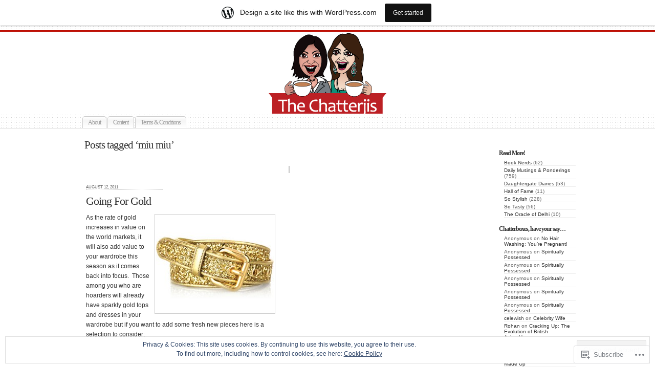

--- FILE ---
content_type: text/html; charset=UTF-8
request_url: https://thechatterjis.wordpress.com/tag/miu-miu/
body_size: 23922
content:
<!DOCTYPE html PUBLIC "-//W3C//DTD XHTML 1.0 Transitional//EN" "http://www.w3.org/TR/xhtml1/DTD/xhtml1-transitional.dtd">
<html xmlns="http://www.w3.org/1999/xhtml" lang="en">
	<head profile="http://gmpg.org/xfn/11">
		<meta http-equiv="Content-Type" content="text/html; charset=UTF-8" />
		<meta name="description" content="The Uncensored Household" />
		<title>miu miu | The Chatterjis Blog</title>
		<link rel="pingback" href="https://thechatterjis.wordpress.com/xmlrpc.php" />
		<link rel="shortcut icon" href="https://s0.wp.com/wp-content/themes/pub/under-the-influence/images/favicon.ico?m=1276191855i" />
		<link rel="apple-touch-icon" href="https://s0.wp.com/wp-content/themes/pub/under-the-influence/images/iphone.png?m=1391152429i" />
		<!--[if IE 8]>
		<style type="text/css">
			.entry img.size-full,
			.entry img.size-large,
			.entry img.size-medium {
				width: auto;
			}
		</style>
		<![endif]-->
		<!--[if lte IE 7]>
		<style type="text/css">
			/* these had been applied using CSS hacks in the main stylesheet. I moved them
			to this conditional comment - kjacobson */
			.alignleft img, .alignright img {
				min-width: 150px;
			}
			.gallery-item {
				min-width: 150px;
			}
		</style>
		<![endif]-->
		<!--[if lte IE 6]>
		<style type="text/css">
			/* box-model fix. side bar is floated right and this was falling below it, not beside it, in IE6 */
			.singlepage .page {
				width: 768px;
			}
			/* IE6 can't handle the transparency in these PNGs (and filter: wasn't effective), so load GIFs instead and suffer
			slight jaggies */
			.corner_tr { right: -7px; }
			.corner_tl, .corner_tr {
				background-image: url(https://s0.wp.com/wp-content/themes/pub/under-the-influence/images/kreis_voll.gif);
			}
			.corner_br { right: -1px; }
			.corner_br, .corner_bl {
				background-image: url(https://s0.wp.com/wp-content/themes/pub/under-the-influence/images/kreis.gif);
				bottom: -2px;
			}
			/* trigger hasLayout on decorative lines */
			#footer .line {
				height: 1%;
			}
		</style>
		<![endif]-->
				<meta name='robots' content='max-image-preview:large' />
<link rel='dns-prefetch' href='//s0.wp.com' />
<link rel='dns-prefetch' href='//af.pubmine.com' />
<link rel="alternate" type="application/rss+xml" title="The Chatterjis Blog &raquo; Feed" href="https://thechatterjis.wordpress.com/feed/" />
<link rel="alternate" type="application/rss+xml" title="The Chatterjis Blog &raquo; Comments Feed" href="https://thechatterjis.wordpress.com/comments/feed/" />
<link rel="alternate" type="application/rss+xml" title="The Chatterjis Blog &raquo; miu miu Tag Feed" href="https://thechatterjis.wordpress.com/tag/miu-miu/feed/" />
	<script type="text/javascript">
		/* <![CDATA[ */
		function addLoadEvent(func) {
			var oldonload = window.onload;
			if (typeof window.onload != 'function') {
				window.onload = func;
			} else {
				window.onload = function () {
					oldonload();
					func();
				}
			}
		}
		/* ]]> */
	</script>
	<link crossorigin='anonymous' rel='stylesheet' id='all-css-0-1' href='/_static/??/wp-content/mu-plugins/widgets/eu-cookie-law/templates/style.css,/wp-content/blog-plugins/marketing-bar/css/marketing-bar.css?m=1761640963j&cssminify=yes' type='text/css' media='all' />
<style id='wp-emoji-styles-inline-css'>

	img.wp-smiley, img.emoji {
		display: inline !important;
		border: none !important;
		box-shadow: none !important;
		height: 1em !important;
		width: 1em !important;
		margin: 0 0.07em !important;
		vertical-align: -0.1em !important;
		background: none !important;
		padding: 0 !important;
	}
/*# sourceURL=wp-emoji-styles-inline-css */
</style>
<link crossorigin='anonymous' rel='stylesheet' id='all-css-2-1' href='/wp-content/plugins/gutenberg-core/v22.4.2/build/styles/block-library/style.min.css?m=1769608164i&cssminify=yes' type='text/css' media='all' />
<style id='wp-block-library-inline-css'>
.has-text-align-justify {
	text-align:justify;
}
.has-text-align-justify{text-align:justify;}

/*# sourceURL=wp-block-library-inline-css */
</style><style id='global-styles-inline-css'>
:root{--wp--preset--aspect-ratio--square: 1;--wp--preset--aspect-ratio--4-3: 4/3;--wp--preset--aspect-ratio--3-4: 3/4;--wp--preset--aspect-ratio--3-2: 3/2;--wp--preset--aspect-ratio--2-3: 2/3;--wp--preset--aspect-ratio--16-9: 16/9;--wp--preset--aspect-ratio--9-16: 9/16;--wp--preset--color--black: #000000;--wp--preset--color--cyan-bluish-gray: #abb8c3;--wp--preset--color--white: #ffffff;--wp--preset--color--pale-pink: #f78da7;--wp--preset--color--vivid-red: #cf2e2e;--wp--preset--color--luminous-vivid-orange: #ff6900;--wp--preset--color--luminous-vivid-amber: #fcb900;--wp--preset--color--light-green-cyan: #7bdcb5;--wp--preset--color--vivid-green-cyan: #00d084;--wp--preset--color--pale-cyan-blue: #8ed1fc;--wp--preset--color--vivid-cyan-blue: #0693e3;--wp--preset--color--vivid-purple: #9b51e0;--wp--preset--gradient--vivid-cyan-blue-to-vivid-purple: linear-gradient(135deg,rgb(6,147,227) 0%,rgb(155,81,224) 100%);--wp--preset--gradient--light-green-cyan-to-vivid-green-cyan: linear-gradient(135deg,rgb(122,220,180) 0%,rgb(0,208,130) 100%);--wp--preset--gradient--luminous-vivid-amber-to-luminous-vivid-orange: linear-gradient(135deg,rgb(252,185,0) 0%,rgb(255,105,0) 100%);--wp--preset--gradient--luminous-vivid-orange-to-vivid-red: linear-gradient(135deg,rgb(255,105,0) 0%,rgb(207,46,46) 100%);--wp--preset--gradient--very-light-gray-to-cyan-bluish-gray: linear-gradient(135deg,rgb(238,238,238) 0%,rgb(169,184,195) 100%);--wp--preset--gradient--cool-to-warm-spectrum: linear-gradient(135deg,rgb(74,234,220) 0%,rgb(151,120,209) 20%,rgb(207,42,186) 40%,rgb(238,44,130) 60%,rgb(251,105,98) 80%,rgb(254,248,76) 100%);--wp--preset--gradient--blush-light-purple: linear-gradient(135deg,rgb(255,206,236) 0%,rgb(152,150,240) 100%);--wp--preset--gradient--blush-bordeaux: linear-gradient(135deg,rgb(254,205,165) 0%,rgb(254,45,45) 50%,rgb(107,0,62) 100%);--wp--preset--gradient--luminous-dusk: linear-gradient(135deg,rgb(255,203,112) 0%,rgb(199,81,192) 50%,rgb(65,88,208) 100%);--wp--preset--gradient--pale-ocean: linear-gradient(135deg,rgb(255,245,203) 0%,rgb(182,227,212) 50%,rgb(51,167,181) 100%);--wp--preset--gradient--electric-grass: linear-gradient(135deg,rgb(202,248,128) 0%,rgb(113,206,126) 100%);--wp--preset--gradient--midnight: linear-gradient(135deg,rgb(2,3,129) 0%,rgb(40,116,252) 100%);--wp--preset--font-size--small: 13px;--wp--preset--font-size--medium: 20px;--wp--preset--font-size--large: 36px;--wp--preset--font-size--x-large: 42px;--wp--preset--font-family--albert-sans: 'Albert Sans', sans-serif;--wp--preset--font-family--alegreya: Alegreya, serif;--wp--preset--font-family--arvo: Arvo, serif;--wp--preset--font-family--bodoni-moda: 'Bodoni Moda', serif;--wp--preset--font-family--bricolage-grotesque: 'Bricolage Grotesque', sans-serif;--wp--preset--font-family--cabin: Cabin, sans-serif;--wp--preset--font-family--chivo: Chivo, sans-serif;--wp--preset--font-family--commissioner: Commissioner, sans-serif;--wp--preset--font-family--cormorant: Cormorant, serif;--wp--preset--font-family--courier-prime: 'Courier Prime', monospace;--wp--preset--font-family--crimson-pro: 'Crimson Pro', serif;--wp--preset--font-family--dm-mono: 'DM Mono', monospace;--wp--preset--font-family--dm-sans: 'DM Sans', sans-serif;--wp--preset--font-family--dm-serif-display: 'DM Serif Display', serif;--wp--preset--font-family--domine: Domine, serif;--wp--preset--font-family--eb-garamond: 'EB Garamond', serif;--wp--preset--font-family--epilogue: Epilogue, sans-serif;--wp--preset--font-family--fahkwang: Fahkwang, sans-serif;--wp--preset--font-family--figtree: Figtree, sans-serif;--wp--preset--font-family--fira-sans: 'Fira Sans', sans-serif;--wp--preset--font-family--fjalla-one: 'Fjalla One', sans-serif;--wp--preset--font-family--fraunces: Fraunces, serif;--wp--preset--font-family--gabarito: Gabarito, system-ui;--wp--preset--font-family--ibm-plex-mono: 'IBM Plex Mono', monospace;--wp--preset--font-family--ibm-plex-sans: 'IBM Plex Sans', sans-serif;--wp--preset--font-family--ibarra-real-nova: 'Ibarra Real Nova', serif;--wp--preset--font-family--instrument-serif: 'Instrument Serif', serif;--wp--preset--font-family--inter: Inter, sans-serif;--wp--preset--font-family--josefin-sans: 'Josefin Sans', sans-serif;--wp--preset--font-family--jost: Jost, sans-serif;--wp--preset--font-family--libre-baskerville: 'Libre Baskerville', serif;--wp--preset--font-family--libre-franklin: 'Libre Franklin', sans-serif;--wp--preset--font-family--literata: Literata, serif;--wp--preset--font-family--lora: Lora, serif;--wp--preset--font-family--merriweather: Merriweather, serif;--wp--preset--font-family--montserrat: Montserrat, sans-serif;--wp--preset--font-family--newsreader: Newsreader, serif;--wp--preset--font-family--noto-sans-mono: 'Noto Sans Mono', sans-serif;--wp--preset--font-family--nunito: Nunito, sans-serif;--wp--preset--font-family--open-sans: 'Open Sans', sans-serif;--wp--preset--font-family--overpass: Overpass, sans-serif;--wp--preset--font-family--pt-serif: 'PT Serif', serif;--wp--preset--font-family--petrona: Petrona, serif;--wp--preset--font-family--piazzolla: Piazzolla, serif;--wp--preset--font-family--playfair-display: 'Playfair Display', serif;--wp--preset--font-family--plus-jakarta-sans: 'Plus Jakarta Sans', sans-serif;--wp--preset--font-family--poppins: Poppins, sans-serif;--wp--preset--font-family--raleway: Raleway, sans-serif;--wp--preset--font-family--roboto: Roboto, sans-serif;--wp--preset--font-family--roboto-slab: 'Roboto Slab', serif;--wp--preset--font-family--rubik: Rubik, sans-serif;--wp--preset--font-family--rufina: Rufina, serif;--wp--preset--font-family--sora: Sora, sans-serif;--wp--preset--font-family--source-sans-3: 'Source Sans 3', sans-serif;--wp--preset--font-family--source-serif-4: 'Source Serif 4', serif;--wp--preset--font-family--space-mono: 'Space Mono', monospace;--wp--preset--font-family--syne: Syne, sans-serif;--wp--preset--font-family--texturina: Texturina, serif;--wp--preset--font-family--urbanist: Urbanist, sans-serif;--wp--preset--font-family--work-sans: 'Work Sans', sans-serif;--wp--preset--spacing--20: 0.44rem;--wp--preset--spacing--30: 0.67rem;--wp--preset--spacing--40: 1rem;--wp--preset--spacing--50: 1.5rem;--wp--preset--spacing--60: 2.25rem;--wp--preset--spacing--70: 3.38rem;--wp--preset--spacing--80: 5.06rem;--wp--preset--shadow--natural: 6px 6px 9px rgba(0, 0, 0, 0.2);--wp--preset--shadow--deep: 12px 12px 50px rgba(0, 0, 0, 0.4);--wp--preset--shadow--sharp: 6px 6px 0px rgba(0, 0, 0, 0.2);--wp--preset--shadow--outlined: 6px 6px 0px -3px rgb(255, 255, 255), 6px 6px rgb(0, 0, 0);--wp--preset--shadow--crisp: 6px 6px 0px rgb(0, 0, 0);}:where(body) { margin: 0; }:where(.is-layout-flex){gap: 0.5em;}:where(.is-layout-grid){gap: 0.5em;}body .is-layout-flex{display: flex;}.is-layout-flex{flex-wrap: wrap;align-items: center;}.is-layout-flex > :is(*, div){margin: 0;}body .is-layout-grid{display: grid;}.is-layout-grid > :is(*, div){margin: 0;}body{padding-top: 0px;padding-right: 0px;padding-bottom: 0px;padding-left: 0px;}:root :where(.wp-element-button, .wp-block-button__link){background-color: #32373c;border-width: 0;color: #fff;font-family: inherit;font-size: inherit;font-style: inherit;font-weight: inherit;letter-spacing: inherit;line-height: inherit;padding-top: calc(0.667em + 2px);padding-right: calc(1.333em + 2px);padding-bottom: calc(0.667em + 2px);padding-left: calc(1.333em + 2px);text-decoration: none;text-transform: inherit;}.has-black-color{color: var(--wp--preset--color--black) !important;}.has-cyan-bluish-gray-color{color: var(--wp--preset--color--cyan-bluish-gray) !important;}.has-white-color{color: var(--wp--preset--color--white) !important;}.has-pale-pink-color{color: var(--wp--preset--color--pale-pink) !important;}.has-vivid-red-color{color: var(--wp--preset--color--vivid-red) !important;}.has-luminous-vivid-orange-color{color: var(--wp--preset--color--luminous-vivid-orange) !important;}.has-luminous-vivid-amber-color{color: var(--wp--preset--color--luminous-vivid-amber) !important;}.has-light-green-cyan-color{color: var(--wp--preset--color--light-green-cyan) !important;}.has-vivid-green-cyan-color{color: var(--wp--preset--color--vivid-green-cyan) !important;}.has-pale-cyan-blue-color{color: var(--wp--preset--color--pale-cyan-blue) !important;}.has-vivid-cyan-blue-color{color: var(--wp--preset--color--vivid-cyan-blue) !important;}.has-vivid-purple-color{color: var(--wp--preset--color--vivid-purple) !important;}.has-black-background-color{background-color: var(--wp--preset--color--black) !important;}.has-cyan-bluish-gray-background-color{background-color: var(--wp--preset--color--cyan-bluish-gray) !important;}.has-white-background-color{background-color: var(--wp--preset--color--white) !important;}.has-pale-pink-background-color{background-color: var(--wp--preset--color--pale-pink) !important;}.has-vivid-red-background-color{background-color: var(--wp--preset--color--vivid-red) !important;}.has-luminous-vivid-orange-background-color{background-color: var(--wp--preset--color--luminous-vivid-orange) !important;}.has-luminous-vivid-amber-background-color{background-color: var(--wp--preset--color--luminous-vivid-amber) !important;}.has-light-green-cyan-background-color{background-color: var(--wp--preset--color--light-green-cyan) !important;}.has-vivid-green-cyan-background-color{background-color: var(--wp--preset--color--vivid-green-cyan) !important;}.has-pale-cyan-blue-background-color{background-color: var(--wp--preset--color--pale-cyan-blue) !important;}.has-vivid-cyan-blue-background-color{background-color: var(--wp--preset--color--vivid-cyan-blue) !important;}.has-vivid-purple-background-color{background-color: var(--wp--preset--color--vivid-purple) !important;}.has-black-border-color{border-color: var(--wp--preset--color--black) !important;}.has-cyan-bluish-gray-border-color{border-color: var(--wp--preset--color--cyan-bluish-gray) !important;}.has-white-border-color{border-color: var(--wp--preset--color--white) !important;}.has-pale-pink-border-color{border-color: var(--wp--preset--color--pale-pink) !important;}.has-vivid-red-border-color{border-color: var(--wp--preset--color--vivid-red) !important;}.has-luminous-vivid-orange-border-color{border-color: var(--wp--preset--color--luminous-vivid-orange) !important;}.has-luminous-vivid-amber-border-color{border-color: var(--wp--preset--color--luminous-vivid-amber) !important;}.has-light-green-cyan-border-color{border-color: var(--wp--preset--color--light-green-cyan) !important;}.has-vivid-green-cyan-border-color{border-color: var(--wp--preset--color--vivid-green-cyan) !important;}.has-pale-cyan-blue-border-color{border-color: var(--wp--preset--color--pale-cyan-blue) !important;}.has-vivid-cyan-blue-border-color{border-color: var(--wp--preset--color--vivid-cyan-blue) !important;}.has-vivid-purple-border-color{border-color: var(--wp--preset--color--vivid-purple) !important;}.has-vivid-cyan-blue-to-vivid-purple-gradient-background{background: var(--wp--preset--gradient--vivid-cyan-blue-to-vivid-purple) !important;}.has-light-green-cyan-to-vivid-green-cyan-gradient-background{background: var(--wp--preset--gradient--light-green-cyan-to-vivid-green-cyan) !important;}.has-luminous-vivid-amber-to-luminous-vivid-orange-gradient-background{background: var(--wp--preset--gradient--luminous-vivid-amber-to-luminous-vivid-orange) !important;}.has-luminous-vivid-orange-to-vivid-red-gradient-background{background: var(--wp--preset--gradient--luminous-vivid-orange-to-vivid-red) !important;}.has-very-light-gray-to-cyan-bluish-gray-gradient-background{background: var(--wp--preset--gradient--very-light-gray-to-cyan-bluish-gray) !important;}.has-cool-to-warm-spectrum-gradient-background{background: var(--wp--preset--gradient--cool-to-warm-spectrum) !important;}.has-blush-light-purple-gradient-background{background: var(--wp--preset--gradient--blush-light-purple) !important;}.has-blush-bordeaux-gradient-background{background: var(--wp--preset--gradient--blush-bordeaux) !important;}.has-luminous-dusk-gradient-background{background: var(--wp--preset--gradient--luminous-dusk) !important;}.has-pale-ocean-gradient-background{background: var(--wp--preset--gradient--pale-ocean) !important;}.has-electric-grass-gradient-background{background: var(--wp--preset--gradient--electric-grass) !important;}.has-midnight-gradient-background{background: var(--wp--preset--gradient--midnight) !important;}.has-small-font-size{font-size: var(--wp--preset--font-size--small) !important;}.has-medium-font-size{font-size: var(--wp--preset--font-size--medium) !important;}.has-large-font-size{font-size: var(--wp--preset--font-size--large) !important;}.has-x-large-font-size{font-size: var(--wp--preset--font-size--x-large) !important;}.has-albert-sans-font-family{font-family: var(--wp--preset--font-family--albert-sans) !important;}.has-alegreya-font-family{font-family: var(--wp--preset--font-family--alegreya) !important;}.has-arvo-font-family{font-family: var(--wp--preset--font-family--arvo) !important;}.has-bodoni-moda-font-family{font-family: var(--wp--preset--font-family--bodoni-moda) !important;}.has-bricolage-grotesque-font-family{font-family: var(--wp--preset--font-family--bricolage-grotesque) !important;}.has-cabin-font-family{font-family: var(--wp--preset--font-family--cabin) !important;}.has-chivo-font-family{font-family: var(--wp--preset--font-family--chivo) !important;}.has-commissioner-font-family{font-family: var(--wp--preset--font-family--commissioner) !important;}.has-cormorant-font-family{font-family: var(--wp--preset--font-family--cormorant) !important;}.has-courier-prime-font-family{font-family: var(--wp--preset--font-family--courier-prime) !important;}.has-crimson-pro-font-family{font-family: var(--wp--preset--font-family--crimson-pro) !important;}.has-dm-mono-font-family{font-family: var(--wp--preset--font-family--dm-mono) !important;}.has-dm-sans-font-family{font-family: var(--wp--preset--font-family--dm-sans) !important;}.has-dm-serif-display-font-family{font-family: var(--wp--preset--font-family--dm-serif-display) !important;}.has-domine-font-family{font-family: var(--wp--preset--font-family--domine) !important;}.has-eb-garamond-font-family{font-family: var(--wp--preset--font-family--eb-garamond) !important;}.has-epilogue-font-family{font-family: var(--wp--preset--font-family--epilogue) !important;}.has-fahkwang-font-family{font-family: var(--wp--preset--font-family--fahkwang) !important;}.has-figtree-font-family{font-family: var(--wp--preset--font-family--figtree) !important;}.has-fira-sans-font-family{font-family: var(--wp--preset--font-family--fira-sans) !important;}.has-fjalla-one-font-family{font-family: var(--wp--preset--font-family--fjalla-one) !important;}.has-fraunces-font-family{font-family: var(--wp--preset--font-family--fraunces) !important;}.has-gabarito-font-family{font-family: var(--wp--preset--font-family--gabarito) !important;}.has-ibm-plex-mono-font-family{font-family: var(--wp--preset--font-family--ibm-plex-mono) !important;}.has-ibm-plex-sans-font-family{font-family: var(--wp--preset--font-family--ibm-plex-sans) !important;}.has-ibarra-real-nova-font-family{font-family: var(--wp--preset--font-family--ibarra-real-nova) !important;}.has-instrument-serif-font-family{font-family: var(--wp--preset--font-family--instrument-serif) !important;}.has-inter-font-family{font-family: var(--wp--preset--font-family--inter) !important;}.has-josefin-sans-font-family{font-family: var(--wp--preset--font-family--josefin-sans) !important;}.has-jost-font-family{font-family: var(--wp--preset--font-family--jost) !important;}.has-libre-baskerville-font-family{font-family: var(--wp--preset--font-family--libre-baskerville) !important;}.has-libre-franklin-font-family{font-family: var(--wp--preset--font-family--libre-franklin) !important;}.has-literata-font-family{font-family: var(--wp--preset--font-family--literata) !important;}.has-lora-font-family{font-family: var(--wp--preset--font-family--lora) !important;}.has-merriweather-font-family{font-family: var(--wp--preset--font-family--merriweather) !important;}.has-montserrat-font-family{font-family: var(--wp--preset--font-family--montserrat) !important;}.has-newsreader-font-family{font-family: var(--wp--preset--font-family--newsreader) !important;}.has-noto-sans-mono-font-family{font-family: var(--wp--preset--font-family--noto-sans-mono) !important;}.has-nunito-font-family{font-family: var(--wp--preset--font-family--nunito) !important;}.has-open-sans-font-family{font-family: var(--wp--preset--font-family--open-sans) !important;}.has-overpass-font-family{font-family: var(--wp--preset--font-family--overpass) !important;}.has-pt-serif-font-family{font-family: var(--wp--preset--font-family--pt-serif) !important;}.has-petrona-font-family{font-family: var(--wp--preset--font-family--petrona) !important;}.has-piazzolla-font-family{font-family: var(--wp--preset--font-family--piazzolla) !important;}.has-playfair-display-font-family{font-family: var(--wp--preset--font-family--playfair-display) !important;}.has-plus-jakarta-sans-font-family{font-family: var(--wp--preset--font-family--plus-jakarta-sans) !important;}.has-poppins-font-family{font-family: var(--wp--preset--font-family--poppins) !important;}.has-raleway-font-family{font-family: var(--wp--preset--font-family--raleway) !important;}.has-roboto-font-family{font-family: var(--wp--preset--font-family--roboto) !important;}.has-roboto-slab-font-family{font-family: var(--wp--preset--font-family--roboto-slab) !important;}.has-rubik-font-family{font-family: var(--wp--preset--font-family--rubik) !important;}.has-rufina-font-family{font-family: var(--wp--preset--font-family--rufina) !important;}.has-sora-font-family{font-family: var(--wp--preset--font-family--sora) !important;}.has-source-sans-3-font-family{font-family: var(--wp--preset--font-family--source-sans-3) !important;}.has-source-serif-4-font-family{font-family: var(--wp--preset--font-family--source-serif-4) !important;}.has-space-mono-font-family{font-family: var(--wp--preset--font-family--space-mono) !important;}.has-syne-font-family{font-family: var(--wp--preset--font-family--syne) !important;}.has-texturina-font-family{font-family: var(--wp--preset--font-family--texturina) !important;}.has-urbanist-font-family{font-family: var(--wp--preset--font-family--urbanist) !important;}.has-work-sans-font-family{font-family: var(--wp--preset--font-family--work-sans) !important;}
/*# sourceURL=global-styles-inline-css */
</style>

<style id='classic-theme-styles-inline-css'>
.wp-block-button__link{background-color:#32373c;border-radius:9999px;box-shadow:none;color:#fff;font-size:1.125em;padding:calc(.667em + 2px) calc(1.333em + 2px);text-decoration:none}.wp-block-file__button{background:#32373c;color:#fff}.wp-block-accordion-heading{margin:0}.wp-block-accordion-heading__toggle{background-color:inherit!important;color:inherit!important}.wp-block-accordion-heading__toggle:not(:focus-visible){outline:none}.wp-block-accordion-heading__toggle:focus,.wp-block-accordion-heading__toggle:hover{background-color:inherit!important;border:none;box-shadow:none;color:inherit;padding:var(--wp--preset--spacing--20,1em) 0;text-decoration:none}.wp-block-accordion-heading__toggle:focus-visible{outline:auto;outline-offset:0}
/*# sourceURL=/wp-content/plugins/gutenberg-core/v22.4.2/build/styles/block-library/classic.min.css */
</style>
<link crossorigin='anonymous' rel='stylesheet' id='all-css-4-1' href='/_static/??-eJyFkNsKwjAMQH/ILEyHzgfxW9Yum9XeaFqHf2+GoBNhvoQknBOS4BRBB5/JZ4y2jMYz6qBs0DfGbVW3VQ1sXLQEie5Vg73h/CaA88NSpZk3uBjkCnxmJZK+i12eCUe96ciSE2xNm6I4oFRMxAwSnSkO8kVE/vFebYxFYfE9pZkD4wdbyGvCvzsmkmtGSUcUalGuSSMFkB902QT/VcBgO5Nm9exO9aGp98fdrmmvT6AUhjs=&cssminify=yes' type='text/css' media='all' />
<style id='jetpack-global-styles-frontend-style-inline-css'>
:root { --font-headings: unset; --font-base: unset; --font-headings-default: -apple-system,BlinkMacSystemFont,"Segoe UI",Roboto,Oxygen-Sans,Ubuntu,Cantarell,"Helvetica Neue",sans-serif; --font-base-default: -apple-system,BlinkMacSystemFont,"Segoe UI",Roboto,Oxygen-Sans,Ubuntu,Cantarell,"Helvetica Neue",sans-serif;}
/*# sourceURL=jetpack-global-styles-frontend-style-inline-css */
</style>
<link crossorigin='anonymous' rel='stylesheet' id='all-css-6-1' href='/wp-content/themes/h4/global.css?m=1420737423i&cssminify=yes' type='text/css' media='all' />
<script type="text/javascript" id="wpcom-actionbar-placeholder-js-extra">
/* <![CDATA[ */
var actionbardata = {"siteID":"15153373","postID":"0","siteURL":"https://thechatterjis.wordpress.com","xhrURL":"https://thechatterjis.wordpress.com/wp-admin/admin-ajax.php","nonce":"5052146ce4","isLoggedIn":"","statusMessage":"","subsEmailDefault":"instantly","proxyScriptUrl":"https://s0.wp.com/wp-content/js/wpcom-proxy-request.js?m=1513050504i&amp;ver=20211021","i18n":{"followedText":"New posts from this site will now appear in your \u003Ca href=\"https://wordpress.com/reader\"\u003EReader\u003C/a\u003E","foldBar":"Collapse this bar","unfoldBar":"Expand this bar","shortLinkCopied":"Shortlink copied to clipboard."}};
//# sourceURL=wpcom-actionbar-placeholder-js-extra
/* ]]> */
</script>
<script type="text/javascript" id="jetpack-mu-wpcom-settings-js-before">
/* <![CDATA[ */
var JETPACK_MU_WPCOM_SETTINGS = {"assetsUrl":"https://s0.wp.com/wp-content/mu-plugins/jetpack-mu-wpcom-plugin/moon/jetpack_vendor/automattic/jetpack-mu-wpcom/src/build/"};
//# sourceURL=jetpack-mu-wpcom-settings-js-before
/* ]]> */
</script>
<script crossorigin='anonymous' type='text/javascript'  src='/_static/??-eJyFjs0OwiAQhF/ILbXGv4PxWVpYEQILLmDt2wtRE+PF0yQ7M9+OmCPIQBkpC5sEuwyRw2PpbFqJ6hmSrihMzbS3gry8pfOG/obAG81jxu/w51u+oq+VWCZRSCFDPVTSxRUkiQ01cZgT8m9xckFDdEUbSmIOrEaVQLoxpdcC6aO4D02AAoFWsSHO/rTeD/120+8OR/sE+bla2g=='></script>
<script type="text/javascript" id="rlt-proxy-js-after">
/* <![CDATA[ */
	rltInitialize( {"token":null,"iframeOrigins":["https:\/\/widgets.wp.com"]} );
//# sourceURL=rlt-proxy-js-after
/* ]]> */
</script>
<link rel="EditURI" type="application/rsd+xml" title="RSD" href="https://thechatterjis.wordpress.com/xmlrpc.php?rsd" />
<meta name="generator" content="WordPress.com" />

<!-- Jetpack Open Graph Tags -->
<meta property="og:type" content="website" />
<meta property="og:title" content="miu miu &#8211; The Chatterjis Blog" />
<meta property="og:url" content="https://thechatterjis.wordpress.com/tag/miu-miu/" />
<meta property="og:site_name" content="The Chatterjis Blog" />
<meta property="og:image" content="https://secure.gravatar.com/blavatar/0fe5e52d2ab952138a5e7138b0faf83005f77240f665aebc3ab987340de92ac3?s=200&#038;ts=1769719373" />
<meta property="og:image:width" content="200" />
<meta property="og:image:height" content="200" />
<meta property="og:image:alt" content="" />
<meta property="og:locale" content="en_US" />
<meta property="fb:app_id" content="249643311490" />

<!-- End Jetpack Open Graph Tags -->
<link rel="shortcut icon" type="image/x-icon" href="https://secure.gravatar.com/blavatar/0fe5e52d2ab952138a5e7138b0faf83005f77240f665aebc3ab987340de92ac3?s=32" sizes="16x16" />
<link rel="icon" type="image/x-icon" href="https://secure.gravatar.com/blavatar/0fe5e52d2ab952138a5e7138b0faf83005f77240f665aebc3ab987340de92ac3?s=32" sizes="16x16" />
<link rel="apple-touch-icon" href="https://secure.gravatar.com/blavatar/0fe5e52d2ab952138a5e7138b0faf83005f77240f665aebc3ab987340de92ac3?s=114" />
<link rel='openid.server' href='https://thechatterjis.wordpress.com/?openidserver=1' />
<link rel='openid.delegate' href='https://thechatterjis.wordpress.com/' />
<link rel="search" type="application/opensearchdescription+xml" href="https://thechatterjis.wordpress.com/osd.xml" title="The Chatterjis Blog" />
<link rel="search" type="application/opensearchdescription+xml" href="https://s1.wp.com/opensearch.xml" title="WordPress.com" />
		<style id="wpcom-hotfix-masterbar-style">
			@media screen and (min-width: 783px) {
				#wpadminbar .quicklinks li#wp-admin-bar-my-account.with-avatar > a img {
					margin-top: 5px;
				}
			}
		</style>
		<style type="text/css">.recentcomments a{display:inline !important;padding:0 !important;margin:0 !important;}</style>		<style type="text/css">
			.recentcomments a {
				display: inline !important;
				padding: 0 !important;
				margin: 0 !important;
			}

			table.recentcommentsavatartop img.avatar, table.recentcommentsavatarend img.avatar {
				border: 0px;
				margin: 0;
			}

			table.recentcommentsavatartop a, table.recentcommentsavatarend a {
				border: 0px !important;
				background-color: transparent !important;
			}

			td.recentcommentsavatarend, td.recentcommentsavatartop {
				padding: 0px 0px 1px 0px;
				margin: 0px;
			}

			td.recentcommentstextend {
				border: none !important;
				padding: 0px 0px 2px 10px;
			}

			.rtl td.recentcommentstextend {
				padding: 0px 10px 2px 0px;
			}

			td.recentcommentstexttop {
				border: none;
				padding: 0px 0px 0px 10px;
			}

			.rtl td.recentcommentstexttop {
				padding: 0px 10px 0px 0px;
			}
		</style>
		<style type="text/css">
		#header {
		background: url(https://thechatterjis.wordpress.com/wp-content/uploads/2011/05/banner1.jpg) no-repeat center;
		width: 980px;
		height: 140px;
	}
			#header {
		padding-top: 0;
	}
	.rtl #header h1 {
		direction: ltr;
	}
	#header h1 {
		padding-top: 0;
		text-indent: -9999px;
	}
	#header .description {
		display: none;
	}
	#header h1 a {
		display: block;
		width: 980px;
		height: 180px;
		padding-top: 0 !important;
	}
		</style><script type="text/javascript">
/* <![CDATA[ */
var wa_client = {}; wa_client.cmd = []; wa_client.config = { 'blog_id': 15153373, 'blog_language': 'en', 'is_wordads': false, 'hosting_type': 0, 'afp_account_id': null, 'afp_host_id': 5038568878849053, 'theme': 'pub/under-the-influence', '_': { 'title': 'Advertisement', 'privacy_settings': 'Privacy Settings' }, 'formats': [ 'belowpost', 'bottom_sticky', 'sidebar_sticky_right', 'sidebar', 'gutenberg_rectangle', 'gutenberg_leaderboard', 'gutenberg_mobile_leaderboard', 'gutenberg_skyscraper' ] };
/* ]]> */
</script>
		<script type="text/javascript">

			window.doNotSellCallback = function() {

				var linkElements = [
					'a[href="https://wordpress.com/?ref=footer_blog"]',
					'a[href="https://wordpress.com/?ref=footer_website"]',
					'a[href="https://wordpress.com/?ref=vertical_footer"]',
					'a[href^="https://wordpress.com/?ref=footer_segment_"]',
				].join(',');

				var dnsLink = document.createElement( 'a' );
				dnsLink.href = 'https://wordpress.com/advertising-program-optout/';
				dnsLink.classList.add( 'do-not-sell-link' );
				dnsLink.rel = 'nofollow';
				dnsLink.style.marginLeft = '0.5em';
				dnsLink.textContent = 'Do Not Sell or Share My Personal Information';

				var creditLinks = document.querySelectorAll( linkElements );

				if ( 0 === creditLinks.length ) {
					return false;
				}

				Array.prototype.forEach.call( creditLinks, function( el ) {
					el.insertAdjacentElement( 'afterend', dnsLink );
				});

				return true;
			};

		</script>
		<script type="text/javascript">
	window.google_analytics_uacct = "UA-52447-2";
</script>

<script type="text/javascript">
	var _gaq = _gaq || [];
	_gaq.push(['_setAccount', 'UA-52447-2']);
	_gaq.push(['_gat._anonymizeIp']);
	_gaq.push(['_setDomainName', 'wordpress.com']);
	_gaq.push(['_initData']);
	_gaq.push(['_trackPageview']);

	(function() {
		var ga = document.createElement('script'); ga.type = 'text/javascript'; ga.async = true;
		ga.src = ('https:' == document.location.protocol ? 'https://ssl' : 'http://www') + '.google-analytics.com/ga.js';
		(document.getElementsByTagName('head')[0] || document.getElementsByTagName('body')[0]).appendChild(ga);
	})();
</script>
			<link rel="stylesheet" href="https://thechatterjis.wordpress.com/?css=css" type="text/css" media="screen"/>
	<link crossorigin='anonymous' rel='stylesheet' id='all-css-0-3' href='/_static/??-eJydjtsKg0AMRH+oGqy00ofSTykag0R3N8FkEf++ll6gb23fZobDYWDRAiU5JYeYCw154GQwkmuL07NDFElw5YTQBcHJwBZWmks028H3hih9DmSA7SzZKLyh1/Cr8HEpc+jBcmc4szrLBn+0MnL69+rC/UBu4KKFim3JfA10113iuWoO9ak51tV+vAFFyXy4&cssminify=yes' type='text/css' media='all' />
</head>
	<body class="archive tag tag-miu-miu tag-366104 wp-theme-pubunder-the-influence customizer-styles-applied jetpack-reblog-enabled has-marketing-bar has-marketing-bar-theme-under-the-influence" id="three_column">
		<div class="ornament"></div>
		<div id="page">
			<div id="header">
								<h1>
					<a href="https://thechatterjis.wordpress.com/">
						The Chatterjis Blog					</a>
				</h1>
						<p class="description">
				The Uncensored Household			</p>
					</div><!--#header-->

		<div id="navigation">
				<ul class="menu">
		<li class="page_item page-item-2"><a href="https://thechatterjis.wordpress.com/about/">About</a></li>
<li class="page_item page-item-80"><a href="https://thechatterjis.wordpress.com/content/">Content</a></li>
<li class="page_item page-item-135"><a href="https://thechatterjis.wordpress.com/terms-conditions/">Terms &amp; Conditions</a></li>
	</ul>
		</div>
<div id="content_container">
	<div id="sidebar">
	<ul>
		<li id="categories-3" class="widget widget_categories"><h2>Read More!</h2>
			<ul>
					<li class="cat-item cat-item-20137641"><a href="https://thechatterjis.wordpress.com/category/book-nerds/">Book Nerds</a> (62)
</li>
	<li class="cat-item cat-item-50514834"><a href="https://thechatterjis.wordpress.com/category/daily-musings-ponderings/">Daily Musings &amp; Ponderings</a> (759)
</li>
	<li class="cat-item cat-item-43655253"><a href="https://thechatterjis.wordpress.com/category/daughtergate-diaries/">Daughtergate Diaries</a> (53)
</li>
	<li class="cat-item cat-item-35551"><a href="https://thechatterjis.wordpress.com/category/hall-of-fame/">Hall of Fame</a> (11)
</li>
	<li class="cat-item cat-item-31472286"><a href="https://thechatterjis.wordpress.com/category/so-stylish/">So Stylish</a> (228)
</li>
	<li class="cat-item cat-item-4963244"><a href="https://thechatterjis.wordpress.com/category/so-tasty/">So Tasty</a> (56)
</li>
	<li class="cat-item cat-item-43655013"><a href="https://thechatterjis.wordpress.com/category/the-oracle-of-delhi/">The Oracle of Delhi</a> (10)
</li>
			</ul>

			</li><li id="recent-comments-3" class="widget widget_recent_comments"><h2>Chatterboxes, have your say&#8230;</h2>				<ul id="recentcomments">
											<li class="recentcomments">
							Anonymous on <a href="https://thechatterjis.wordpress.com/2011/05/12/no-hair-washing-youre-pregnant/#comment-11083">No Hair Washing: You&#8217;re&nbsp;Pregnant!</a>						</li>

												<li class="recentcomments">
							Anonymous on <a href="https://thechatterjis.wordpress.com/2011/07/11/spiritually-possessed/#comment-11082">Spiritually Possessed</a>						</li>

												<li class="recentcomments">
							Anonymous on <a href="https://thechatterjis.wordpress.com/2011/07/11/spiritually-possessed/#comment-11081">Spiritually Possessed</a>						</li>

												<li class="recentcomments">
							Anonymous on <a href="https://thechatterjis.wordpress.com/2011/07/11/spiritually-possessed/#comment-11070">Spiritually Possessed</a>						</li>

												<li class="recentcomments">
							Anonymous on <a href="https://thechatterjis.wordpress.com/2011/07/11/spiritually-possessed/#comment-11069">Spiritually Possessed</a>						</li>

												<li class="recentcomments">
							Anonymous on <a href="https://thechatterjis.wordpress.com/2011/07/11/spiritually-possessed/#comment-11068">Spiritually Possessed</a>						</li>

												<li class="recentcomments">
							<a href="http://celewishmedia.wordpress.com" class="url" rel="ugc external nofollow">celewish</a> on <a href="https://thechatterjis.wordpress.com/2012/02/03/celebrity-wife/#comment-11052">Celebrity Wife</a>						</li>

												<li class="recentcomments">
							<a href="https://www.rohanjolly.com/shows/goodness-gracious-me" class="url" rel="ugc external nofollow">Rohan</a> on <a href="https://thechatterjis.wordpress.com/2014/05/18/cracking-up-the-evolution-of-british-asian-humour/#comment-10896">Cracking Up: The Evolution of British Asian&nbsp;Humour</a>						</li>

												<li class="recentcomments">
							<a href="http://Www.halloween.bookmarking.site/out/redirect-notice-%7C-dofollow-social-bookmarking-sites-2016/" class="url" rel="ugc external nofollow">Business become</a> on <a href="https://thechatterjis.wordpress.com/2011/04/01/scandalous-60-seconds-no-3/#comment-10825">Scandalous 60 Seconds&nbsp;No.3</a>						</li>

												<li class="recentcomments">
							anouk003 on <a href="https://thechatterjis.wordpress.com/2011/04/12/lelly-kellys-all-made-up/#comment-10411">Lelli Kelly&#8217;s All Made&nbsp;Up</a>						</li>

										</ul>
				</li><li id="wp_tag_cloud-2" class="widget wp_widget_tag_cloud"><h2>Hot Topics</h2><a href="https://thechatterjis.wordpress.com/tag/2013/" class="tag-cloud-link tag-link-755991 tag-link-position-1" style="font-size: 8pt;" aria-label="2013 (15 items)">2013</a>
<a href="https://thechatterjis.wordpress.com/tag/amazon/" class="tag-cloud-link tag-link-6602 tag-link-position-2" style="font-size: 8pt;" aria-label="Amazon (15 items)">Amazon</a>
<a href="https://thechatterjis.wordpress.com/tag/amazon-india-fashion-week/" class="tag-cloud-link tag-link-329401981 tag-link-position-3" style="font-size: 9.12pt;" aria-label="Amazon India Fashion Week (19 items)">Amazon India Fashion Week</a>
<a href="https://thechatterjis.wordpress.com/tag/art/" class="tag-cloud-link tag-link-177 tag-link-position-4" style="font-size: 8.672pt;" aria-label="Art (17 items)">Art</a>
<a href="https://thechatterjis.wordpress.com/tag/asia-house/" class="tag-cloud-link tag-link-6574597 tag-link-position-5" style="font-size: 8.896pt;" aria-label="Asia House (18 items)">Asia House</a>
<a href="https://thechatterjis.wordpress.com/tag/asian/" class="tag-cloud-link tag-link-9283 tag-link-position-6" style="font-size: 12.592pt;" aria-label="Asian (40 items)">Asian</a>
<a href="https://thechatterjis.wordpress.com/tag/autumnwinter-2013/" class="tag-cloud-link tag-link-84748329 tag-link-position-7" style="font-size: 8.336pt;" aria-label="Autumn/Winter 2013 (16 items)">Autumn/Winter 2013</a>
<a href="https://thechatterjis.wordpress.com/tag/bbc/" class="tag-cloud-link tag-link-2988 tag-link-position-8" style="font-size: 12.256pt;" aria-label="BBC (37 items)">BBC</a>
<a href="https://thechatterjis.wordpress.com/tag/beauty/" class="tag-cloud-link tag-link-1885 tag-link-position-9" style="font-size: 15.616pt;" aria-label="beauty (74 items)">beauty</a>
<a href="https://thechatterjis.wordpress.com/tag/bollywood/" class="tag-cloud-link tag-link-4051 tag-link-position-10" style="font-size: 10.912pt;" aria-label="bollywood (28 items)">bollywood</a>
<a href="https://thechatterjis.wordpress.com/tag/books/" class="tag-cloud-link tag-link-178 tag-link-position-11" style="font-size: 14.608pt;" aria-label="books (61 items)">books</a>
<a href="https://thechatterjis.wordpress.com/tag/bridal/" class="tag-cloud-link tag-link-378713 tag-link-position-12" style="font-size: 10.24pt;" aria-label="bridal (24 items)">bridal</a>
<a href="https://thechatterjis.wordpress.com/tag/britain/" class="tag-cloud-link tag-link-42606 tag-link-position-13" style="font-size: 16.064pt;" aria-label="Britain (83 items)">Britain</a>
<a href="https://thechatterjis.wordpress.com/tag/british/" class="tag-cloud-link tag-link-59435 tag-link-position-14" style="font-size: 10.016pt;" aria-label="British (23 items)">British</a>
<a href="https://thechatterjis.wordpress.com/tag/celebrity/" class="tag-cloud-link tag-link-5350 tag-link-position-15" style="font-size: 8.896pt;" aria-label="Celebrity (18 items)">Celebrity</a>
<a href="https://thechatterjis.wordpress.com/tag/children/" class="tag-cloud-link tag-link-1343 tag-link-position-16" style="font-size: 13.824pt;" aria-label="children (52 items)">children</a>
<a href="https://thechatterjis.wordpress.com/tag/couture/" class="tag-cloud-link tag-link-341614 tag-link-position-17" style="font-size: 12.032pt;" aria-label="couture (35 items)">couture</a>
<a href="https://thechatterjis.wordpress.com/tag/crime/" class="tag-cloud-link tag-link-3898 tag-link-position-18" style="font-size: 12.368pt;" aria-label="crime (38 items)">crime</a>
<a href="https://thechatterjis.wordpress.com/tag/culture/" class="tag-cloud-link tag-link-1098 tag-link-position-19" style="font-size: 18.192pt;" aria-label="culture (129 items)">culture</a>
<a href="https://thechatterjis.wordpress.com/tag/delhi/" class="tag-cloud-link tag-link-23154 tag-link-position-20" style="font-size: 19.2pt;" aria-label="delhi (156 items)">delhi</a>
<a href="https://thechatterjis.wordpress.com/tag/eating-out/" class="tag-cloud-link tag-link-62534 tag-link-position-21" style="font-size: 8pt;" aria-label="eating out (15 items)">eating out</a>
<a href="https://thechatterjis.wordpress.com/tag/education/" class="tag-cloud-link tag-link-1342 tag-link-position-22" style="font-size: 9.792pt;" aria-label="Education (22 items)">Education</a>
<a href="https://thechatterjis.wordpress.com/tag/england/" class="tag-cloud-link tag-link-1311 tag-link-position-23" style="font-size: 8pt;" aria-label="England (15 items)">England</a>
<a href="https://thechatterjis.wordpress.com/tag/entertainment/" class="tag-cloud-link tag-link-384 tag-link-position-24" style="font-size: 13.376pt;" aria-label="Entertainment (47 items)">Entertainment</a>
<a href="https://thechatterjis.wordpress.com/tag/ethnic/" class="tag-cloud-link tag-link-107688 tag-link-position-25" style="font-size: 12.256pt;" aria-label="Ethnic (37 items)">Ethnic</a>
<a href="https://thechatterjis.wordpress.com/tag/family/" class="tag-cloud-link tag-link-406 tag-link-position-26" style="font-size: 13.04pt;" aria-label="Family (44 items)">Family</a>
<a href="https://thechatterjis.wordpress.com/tag/fashion/" class="tag-cloud-link tag-link-3737 tag-link-position-27" style="font-size: 20.768pt;" aria-label="fashion (217 items)">fashion</a>
<a href="https://thechatterjis.wordpress.com/tag/fashion-week/" class="tag-cloud-link tag-link-102242 tag-link-position-28" style="font-size: 12.032pt;" aria-label="fashion week (35 items)">fashion week</a>
<a href="https://thechatterjis.wordpress.com/tag/feminism/" class="tag-cloud-link tag-link-553 tag-link-position-29" style="font-size: 10.24pt;" aria-label="Feminism (24 items)">Feminism</a>
<a href="https://thechatterjis.wordpress.com/tag/feminist/" class="tag-cloud-link tag-link-27536 tag-link-position-30" style="font-size: 10.24pt;" aria-label="feminist (24 items)">feminist</a>
<a href="https://thechatterjis.wordpress.com/tag/film/" class="tag-cloud-link tag-link-524 tag-link-position-31" style="font-size: 10.8pt;" aria-label="film (27 items)">film</a>
<a href="https://thechatterjis.wordpress.com/tag/food/" class="tag-cloud-link tag-link-586 tag-link-position-32" style="font-size: 15.28pt;" aria-label="food (69 items)">food</a>
<a href="https://thechatterjis.wordpress.com/tag/hair/" class="tag-cloud-link tag-link-15954 tag-link-position-33" style="font-size: 8.672pt;" aria-label="hair (17 items)">hair</a>
<a href="https://thechatterjis.wordpress.com/tag/health/" class="tag-cloud-link tag-link-337 tag-link-position-34" style="font-size: 15.056pt;" aria-label="health (67 items)">health</a>
<a href="https://thechatterjis.wordpress.com/tag/history/" class="tag-cloud-link tag-link-678 tag-link-position-35" style="font-size: 10.352pt;" aria-label="History (25 items)">History</a>
<a href="https://thechatterjis.wordpress.com/tag/india/" class="tag-cloud-link tag-link-3054 tag-link-position-36" style="font-size: 21.104pt;" aria-label="India (236 items)">India</a>
<a href="https://thechatterjis.wordpress.com/tag/indian/" class="tag-cloud-link tag-link-10131 tag-link-position-37" style="font-size: 8.336pt;" aria-label="Indian (16 items)">Indian</a>
<a href="https://thechatterjis.wordpress.com/tag/indian-designers/" class="tag-cloud-link tag-link-1864475 tag-link-position-38" style="font-size: 8.672pt;" aria-label="indian designers (17 items)">indian designers</a>
<a href="https://thechatterjis.wordpress.com/tag/indian-fashion/" class="tag-cloud-link tag-link-296394 tag-link-position-39" style="font-size: 10.8pt;" aria-label="Indian fashion (27 items)">Indian fashion</a>
<a href="https://thechatterjis.wordpress.com/tag/islam/" class="tag-cloud-link tag-link-420 tag-link-position-40" style="font-size: 9.792pt;" aria-label="Islam (22 items)">Islam</a>
<a href="https://thechatterjis.wordpress.com/tag/lifestyle/" class="tag-cloud-link tag-link-278 tag-link-position-41" style="font-size: 8.336pt;" aria-label="Lifestyle (16 items)">Lifestyle</a>
<a href="https://thechatterjis.wordpress.com/tag/literature/" class="tag-cloud-link tag-link-557 tag-link-position-42" style="font-size: 9.344pt;" aria-label="literature (20 items)">literature</a>
<a href="https://thechatterjis.wordpress.com/tag/london/" class="tag-cloud-link tag-link-1618 tag-link-position-43" style="font-size: 18.416pt;" aria-label="london (133 items)">london</a>
<a href="https://thechatterjis.wordpress.com/tag/love/" class="tag-cloud-link tag-link-3785 tag-link-position-44" style="font-size: 8.896pt;" aria-label="love (18 items)">love</a>
<a href="https://thechatterjis.wordpress.com/tag/make-up/" class="tag-cloud-link tag-link-3695 tag-link-position-45" style="font-size: 9.568pt;" aria-label="Make-Up (21 items)">Make-Up</a>
<a href="https://thechatterjis.wordpress.com/tag/marriage/" class="tag-cloud-link tag-link-4550 tag-link-position-46" style="font-size: 8.896pt;" aria-label="Marriage (18 items)">Marriage</a>
<a href="https://thechatterjis.wordpress.com/tag/media/" class="tag-cloud-link tag-link-292 tag-link-position-47" style="font-size: 9.344pt;" aria-label="media (20 items)">media</a>
<a href="https://thechatterjis.wordpress.com/tag/men/" class="tag-cloud-link tag-link-4092 tag-link-position-48" style="font-size: 14.608pt;" aria-label="Men (60 items)">Men</a>
<a href="https://thechatterjis.wordpress.com/tag/music/" class="tag-cloud-link tag-link-18 tag-link-position-49" style="font-size: 8.672pt;" aria-label="music (17 items)">music</a>
<a href="https://thechatterjis.wordpress.com/tag/news/" class="tag-cloud-link tag-link-103 tag-link-position-50" style="font-size: 20.88pt;" aria-label="News (223 items)">News</a>
<a href="https://thechatterjis.wordpress.com/tag/pakistan/" class="tag-cloud-link tag-link-3235 tag-link-position-51" style="font-size: 11.696pt;" aria-label="Pakistan (33 items)">Pakistan</a>
<a href="https://thechatterjis.wordpress.com/tag/parents/" class="tag-cloud-link tag-link-1053 tag-link-position-52" style="font-size: 8.336pt;" aria-label="Parents (16 items)">Parents</a>
<a href="https://thechatterjis.wordpress.com/tag/politics/" class="tag-cloud-link tag-link-398 tag-link-position-53" style="font-size: 17.184pt;" aria-label="Politics (103 items)">Politics</a>
<a href="https://thechatterjis.wordpress.com/tag/racism/" class="tag-cloud-link tag-link-13443 tag-link-position-54" style="font-size: 8.896pt;" aria-label="racism (18 items)">racism</a>
<a href="https://thechatterjis.wordpress.com/tag/relationships/" class="tag-cloud-link tag-link-197 tag-link-position-55" style="font-size: 9.568pt;" aria-label="relationships (21 items)">relationships</a>
<a href="https://thechatterjis.wordpress.com/tag/religion/" class="tag-cloud-link tag-link-116 tag-link-position-56" style="font-size: 11.584pt;" aria-label="religion (32 items)">religion</a>
<a href="https://thechatterjis.wordpress.com/tag/restaurant/" class="tag-cloud-link tag-link-5984 tag-link-position-57" style="font-size: 8.896pt;" aria-label="restaurant (18 items)">restaurant</a>
<a href="https://thechatterjis.wordpress.com/tag/review/" class="tag-cloud-link tag-link-1745 tag-link-position-58" style="font-size: 10.576pt;" aria-label="review (26 items)">review</a>
<a href="https://thechatterjis.wordpress.com/tag/sari/" class="tag-cloud-link tag-link-93312 tag-link-position-59" style="font-size: 8.672pt;" aria-label="Sari (17 items)">Sari</a>
<a href="https://thechatterjis.wordpress.com/tag/selfridges/" class="tag-cloud-link tag-link-1269728 tag-link-position-60" style="font-size: 8pt;" aria-label="Selfridges (15 items)">Selfridges</a>
<a href="https://thechatterjis.wordpress.com/tag/sex/" class="tag-cloud-link tag-link-520 tag-link-position-61" style="font-size: 9.792pt;" aria-label="Sex (22 items)">Sex</a>
<a href="https://thechatterjis.wordpress.com/tag/sexism/" class="tag-cloud-link tag-link-11866 tag-link-position-62" style="font-size: 8.896pt;" aria-label="Sexism (18 items)">Sexism</a>
<a href="https://thechatterjis.wordpress.com/tag/shopping/" class="tag-cloud-link tag-link-1508 tag-link-position-63" style="font-size: 13.04pt;" aria-label="shopping (44 items)">shopping</a>
<a href="https://thechatterjis.wordpress.com/tag/sport/" class="tag-cloud-link tag-link-825 tag-link-position-64" style="font-size: 8.672pt;" aria-label="Sport (17 items)">Sport</a>
<a href="https://thechatterjis.wordpress.com/tag/style/" class="tag-cloud-link tag-link-2286 tag-link-position-65" style="font-size: 20.432pt;" aria-label="style (201 items)">style</a>
<a href="https://thechatterjis.wordpress.com/tag/sufi/" class="tag-cloud-link tag-link-30423 tag-link-position-66" style="font-size: 8.672pt;" aria-label="Sufi (17 items)">Sufi</a>
<a href="https://thechatterjis.wordpress.com/tag/things-to-do/" class="tag-cloud-link tag-link-4121 tag-link-position-67" style="font-size: 9.344pt;" aria-label="things to do (20 items)">things to do</a>
<a href="https://thechatterjis.wordpress.com/tag/uk/" class="tag-cloud-link tag-link-8199 tag-link-position-68" style="font-size: 16.4pt;" aria-label="UK (88 items)">UK</a>
<a href="https://thechatterjis.wordpress.com/tag/usa/" class="tag-cloud-link tag-link-699 tag-link-position-69" style="font-size: 12.816pt;" aria-label="USA (42 items)">USA</a>
<a href="https://thechatterjis.wordpress.com/tag/wedding/" class="tag-cloud-link tag-link-1674 tag-link-position-70" style="font-size: 8.672pt;" aria-label="Wedding (17 items)">Wedding</a>
<a href="https://thechatterjis.wordpress.com/tag/wifw/" class="tag-cloud-link tag-link-5451834 tag-link-position-71" style="font-size: 12.368pt;" aria-label="WIFW (38 items)">WIFW</a>
<a href="https://thechatterjis.wordpress.com/tag/wills-lifestyle/" class="tag-cloud-link tag-link-1809696 tag-link-position-72" style="font-size: 12.928pt;" aria-label="Wills Lifestyle (43 items)">Wills Lifestyle</a>
<a href="https://thechatterjis.wordpress.com/tag/wills-lifestyle-india-fashion-week/" class="tag-cloud-link tag-link-2161186 tag-link-position-73" style="font-size: 12.368pt;" aria-label="Wills Lifestyle India Fashion Week (38 items)">Wills Lifestyle India Fashion Week</a>
<a href="https://thechatterjis.wordpress.com/tag/women/" class="tag-cloud-link tag-link-598 tag-link-position-74" style="font-size: 22pt;" aria-label="women (282 items)">women</a>
<a href="https://thechatterjis.wordpress.com/tag/world-news/" class="tag-cloud-link tag-link-2203 tag-link-position-75" style="font-size: 13.488pt;" aria-label="World news (48 items)">World news</a></li>	</ul>
</div>								<h2 class="pagetitle">
				Posts tagged &#8216;miu miu&#8217;
			</h2>
 		
		<div class="navigation top">
			&nbsp;&nbsp;&#124;&nbsp;&nbsp;
					</div><!--.navigation-->

		<div id="content" class="mainpage">
							<div class="post-1753 post type-post status-publish format-standard hentry category-so-stylish tag-beauty tag-debenhams tag-fashion tag-glitter tag-gold tag-gold-belt tag-gold-knitwear tag-gold-nail-varnish tag-gold-shoes tag-high-street tag-lanvin tag-miu-miu tag-nails-inc tag-net-a-porter tag-next tag-pumps tag-python-print-dress tag-snakeskin-dress tag-style tag-trend tag-zara" id="post-1753">
					<div class="date">August 12, 2011</div>
					<h2>
						<a href="https://thechatterjis.wordpress.com/2011/08/12/going-for-gold/" rel="bookmark" title="Permalink to Going For Gold">
							Going For Gold						</a>
					</h2>
										<div class="entry">
						<p><a href="https://thechatterjis.wordpress.com/wp-content/uploads/2011/08/glitter-belt-miu-miu1.jpg"><img data-attachment-id="1755" data-permalink="https://thechatterjis.wordpress.com/2011/08/12/going-for-gold/glitter-belt-miu-miu-2/" data-orig-file="https://thechatterjis.wordpress.com/wp-content/uploads/2011/08/glitter-belt-miu-miu1.jpg" data-orig-size="230,189" data-comments-opened="1" data-image-meta="{&quot;aperture&quot;:&quot;0&quot;,&quot;credit&quot;:&quot;&quot;,&quot;camera&quot;:&quot;&quot;,&quot;caption&quot;:&quot;&quot;,&quot;created_timestamp&quot;:&quot;0&quot;,&quot;copyright&quot;:&quot;&quot;,&quot;focal_length&quot;:&quot;0&quot;,&quot;iso&quot;:&quot;0&quot;,&quot;shutter_speed&quot;:&quot;0&quot;,&quot;title&quot;:&quot;&quot;}" data-image-title="glitter belt miu miu" data-image-description="" data-image-caption="" data-medium-file="https://thechatterjis.wordpress.com/wp-content/uploads/2011/08/glitter-belt-miu-miu1.jpg?w=230" data-large-file="https://thechatterjis.wordpress.com/wp-content/uploads/2011/08/glitter-belt-miu-miu1.jpg?w=230" class="alignright size-full wp-image-1755" title="glitter belt miu miu" src="https://thechatterjis.wordpress.com/wp-content/uploads/2011/08/glitter-belt-miu-miu1.jpg?w=370" alt=""   srcset="https://thechatterjis.wordpress.com/wp-content/uploads/2011/08/glitter-belt-miu-miu1.jpg 230w, https://thechatterjis.wordpress.com/wp-content/uploads/2011/08/glitter-belt-miu-miu1.jpg?w=150&amp;h=123 150w" sizes="(max-width: 230px) 100vw, 230px" /></a>As the rate of gold increases in value on the world markets, it will also add value to your wardrobe this season as it comes back into focus.  Those among you who are hoarders will already have sparkly gold tops and dresses in your wardrobe but if you want to add some fresh new pieces here is a selection to consider:</p>
<p>A gold accessory can  <a href="https://thechatterjis.wordpress.com/2011/08/12/going-for-gold/#more-1753" class="more-link"></p>
<div class="read_more">read more &raquo;</div>
<p></a></p>
					</div>
					<p class="postmetadata">
						Posted in <a href="https://thechatterjis.wordpress.com/category/so-stylish/" rel="category tag">So Stylish</a> |
												<a href="https://thechatterjis.wordpress.com/2011/08/12/going-for-gold/#comments">4 Comments &#187;</a>					</p>
					<div class="tags">
						Tags: <a href="https://thechatterjis.wordpress.com/tag/beauty/" rel="tag">beauty</a>, <a href="https://thechatterjis.wordpress.com/tag/debenhams/" rel="tag">debenhams</a>, <a href="https://thechatterjis.wordpress.com/tag/fashion/" rel="tag">fashion</a>, <a href="https://thechatterjis.wordpress.com/tag/glitter/" rel="tag">glitter</a>, <a href="https://thechatterjis.wordpress.com/tag/gold/" rel="tag">gold</a>, <a href="https://thechatterjis.wordpress.com/tag/gold-belt/" rel="tag">gold belt</a>, <a href="https://thechatterjis.wordpress.com/tag/gold-knitwear/" rel="tag">gold knitwear</a>, <a href="https://thechatterjis.wordpress.com/tag/gold-nail-varnish/" rel="tag">gold nail varnish</a>, <a href="https://thechatterjis.wordpress.com/tag/gold-shoes/" rel="tag">gold shoes</a>, <a href="https://thechatterjis.wordpress.com/tag/high-street/" rel="tag">high street</a>, <a href="https://thechatterjis.wordpress.com/tag/lanvin/" rel="tag">Lanvin</a>, <a href="https://thechatterjis.wordpress.com/tag/miu-miu/" rel="tag">miu miu</a>, <a href="https://thechatterjis.wordpress.com/tag/nails-inc/" rel="tag">nails inc</a>, <a href="https://thechatterjis.wordpress.com/tag/net-a-porter/" rel="tag">net-a-porter</a>, <a href="https://thechatterjis.wordpress.com/tag/next/" rel="tag">next</a>, <a href="https://thechatterjis.wordpress.com/tag/pumps/" rel="tag">pumps</a>, <a href="https://thechatterjis.wordpress.com/tag/python-print-dress/" rel="tag">python print dress</a>, <a href="https://thechatterjis.wordpress.com/tag/snakeskin-dress/" rel="tag">snakeskin dress</a>, <a href="https://thechatterjis.wordpress.com/tag/style/" rel="tag">style</a>, <a href="https://thechatterjis.wordpress.com/tag/trend/" rel="tag">trend</a>, <a href="https://thechatterjis.wordpress.com/tag/zara/" rel="tag">zara</a><br />					</div>
				</div><!--.post-->
					</div><!--#content-->

		<div class="navigation_box">
	  		<div class="navigation bottom">
				&nbsp;&nbsp;&#124;&nbsp;&nbsp;
							</div><!--.navigation-->
		</div><!--.navigation_box-->

	</div><!--#content_container-->


<div id="footer">
	<div class="ornament"></div>
	<div class="cell cell-1">
				<div class="widget widget_tag_cloud">
			<h2>Tags</h2>
			<div class="line"></div>
			<div>
				<a href="https://thechatterjis.wordpress.com/tag/asian/" class="tag-cloud-link tag-link-9283 tag-link-position-1" style="font-size: 11.211009174312pt;" aria-label="Asian (40 items)">Asian</a>
<a href="https://thechatterjis.wordpress.com/tag/bbc/" class="tag-cloud-link tag-link-2988 tag-link-position-2" style="font-size: 10.825688073394pt;" aria-label="BBC (37 items)">BBC</a>
<a href="https://thechatterjis.wordpress.com/tag/beauty/" class="tag-cloud-link tag-link-1885 tag-link-position-3" style="font-size: 14.678899082569pt;" aria-label="beauty (74 items)">beauty</a>
<a href="https://thechatterjis.wordpress.com/tag/bollywood/" class="tag-cloud-link tag-link-4051 tag-link-position-4" style="font-size: 9.2844036697248pt;" aria-label="bollywood (28 items)">bollywood</a>
<a href="https://thechatterjis.wordpress.com/tag/books/" class="tag-cloud-link tag-link-178 tag-link-position-5" style="font-size: 13.522935779817pt;" aria-label="books (61 items)">books</a>
<a href="https://thechatterjis.wordpress.com/tag/bridal/" class="tag-cloud-link tag-link-378713 tag-link-position-6" style="font-size: 8.5137614678899pt;" aria-label="bridal (24 items)">bridal</a>
<a href="https://thechatterjis.wordpress.com/tag/britain/" class="tag-cloud-link tag-link-42606 tag-link-position-7" style="font-size: 15.192660550459pt;" aria-label="Britain (83 items)">Britain</a>
<a href="https://thechatterjis.wordpress.com/tag/british/" class="tag-cloud-link tag-link-59435 tag-link-position-8" style="font-size: 8.256880733945pt;" aria-label="British (23 items)">British</a>
<a href="https://thechatterjis.wordpress.com/tag/children/" class="tag-cloud-link tag-link-1343 tag-link-position-9" style="font-size: 12.623853211009pt;" aria-label="children (52 items)">children</a>
<a href="https://thechatterjis.wordpress.com/tag/couture/" class="tag-cloud-link tag-link-341614 tag-link-position-10" style="font-size: 10.56880733945pt;" aria-label="couture (35 items)">couture</a>
<a href="https://thechatterjis.wordpress.com/tag/crime/" class="tag-cloud-link tag-link-3898 tag-link-position-11" style="font-size: 10.954128440367pt;" aria-label="crime (38 items)">crime</a>
<a href="https://thechatterjis.wordpress.com/tag/culture/" class="tag-cloud-link tag-link-1098 tag-link-position-12" style="font-size: 17.633027522936pt;" aria-label="culture (129 items)">culture</a>
<a href="https://thechatterjis.wordpress.com/tag/delhi/" class="tag-cloud-link tag-link-23154 tag-link-position-13" style="font-size: 18.788990825688pt;" aria-label="delhi (156 items)">delhi</a>
<a href="https://thechatterjis.wordpress.com/tag/education/" class="tag-cloud-link tag-link-1342 tag-link-position-14" style="font-size: 8pt;" aria-label="Education (22 items)">Education</a>
<a href="https://thechatterjis.wordpress.com/tag/entertainment/" class="tag-cloud-link tag-link-384 tag-link-position-15" style="font-size: 12.110091743119pt;" aria-label="Entertainment (47 items)">Entertainment</a>
<a href="https://thechatterjis.wordpress.com/tag/ethnic/" class="tag-cloud-link tag-link-107688 tag-link-position-16" style="font-size: 10.825688073394pt;" aria-label="Ethnic (37 items)">Ethnic</a>
<a href="https://thechatterjis.wordpress.com/tag/family/" class="tag-cloud-link tag-link-406 tag-link-position-17" style="font-size: 11.724770642202pt;" aria-label="Family (44 items)">Family</a>
<a href="https://thechatterjis.wordpress.com/tag/fashion/" class="tag-cloud-link tag-link-3737 tag-link-position-18" style="font-size: 20.587155963303pt;" aria-label="fashion (217 items)">fashion</a>
<a href="https://thechatterjis.wordpress.com/tag/fashion-week/" class="tag-cloud-link tag-link-102242 tag-link-position-19" style="font-size: 10.56880733945pt;" aria-label="fashion week (35 items)">fashion week</a>
<a href="https://thechatterjis.wordpress.com/tag/feminism/" class="tag-cloud-link tag-link-553 tag-link-position-20" style="font-size: 8.5137614678899pt;" aria-label="Feminism (24 items)">Feminism</a>
<a href="https://thechatterjis.wordpress.com/tag/feminist/" class="tag-cloud-link tag-link-27536 tag-link-position-21" style="font-size: 8.5137614678899pt;" aria-label="feminist (24 items)">feminist</a>
<a href="https://thechatterjis.wordpress.com/tag/film/" class="tag-cloud-link tag-link-524 tag-link-position-22" style="font-size: 9.1559633027523pt;" aria-label="film (27 items)">film</a>
<a href="https://thechatterjis.wordpress.com/tag/food/" class="tag-cloud-link tag-link-586 tag-link-position-23" style="font-size: 14.293577981651pt;" aria-label="food (69 items)">food</a>
<a href="https://thechatterjis.wordpress.com/tag/health/" class="tag-cloud-link tag-link-337 tag-link-position-24" style="font-size: 14.036697247706pt;" aria-label="health (67 items)">health</a>
<a href="https://thechatterjis.wordpress.com/tag/history/" class="tag-cloud-link tag-link-678 tag-link-position-25" style="font-size: 8.6422018348624pt;" aria-label="History (25 items)">History</a>
<a href="https://thechatterjis.wordpress.com/tag/india/" class="tag-cloud-link tag-link-3054 tag-link-position-26" style="font-size: 20.97247706422pt;" aria-label="India (236 items)">India</a>
<a href="https://thechatterjis.wordpress.com/tag/indian-fashion/" class="tag-cloud-link tag-link-296394 tag-link-position-27" style="font-size: 9.1559633027523pt;" aria-label="Indian fashion (27 items)">Indian fashion</a>
<a href="https://thechatterjis.wordpress.com/tag/islam/" class="tag-cloud-link tag-link-420 tag-link-position-28" style="font-size: 8pt;" aria-label="Islam (22 items)">Islam</a>
<a href="https://thechatterjis.wordpress.com/tag/london/" class="tag-cloud-link tag-link-1618 tag-link-position-29" style="font-size: 17.889908256881pt;" aria-label="london (133 items)">london</a>
<a href="https://thechatterjis.wordpress.com/tag/men/" class="tag-cloud-link tag-link-4092 tag-link-position-30" style="font-size: 13.522935779817pt;" aria-label="Men (60 items)">Men</a>
<a href="https://thechatterjis.wordpress.com/tag/news/" class="tag-cloud-link tag-link-103 tag-link-position-31" style="font-size: 20.715596330275pt;" aria-label="News (223 items)">News</a>
<a href="https://thechatterjis.wordpress.com/tag/pakistan/" class="tag-cloud-link tag-link-3235 tag-link-position-32" style="font-size: 10.183486238532pt;" aria-label="Pakistan (33 items)">Pakistan</a>
<a href="https://thechatterjis.wordpress.com/tag/politics/" class="tag-cloud-link tag-link-398 tag-link-position-33" style="font-size: 16.477064220183pt;" aria-label="Politics (103 items)">Politics</a>
<a href="https://thechatterjis.wordpress.com/tag/religion/" class="tag-cloud-link tag-link-116 tag-link-position-34" style="font-size: 10.05504587156pt;" aria-label="religion (32 items)">religion</a>
<a href="https://thechatterjis.wordpress.com/tag/review/" class="tag-cloud-link tag-link-1745 tag-link-position-35" style="font-size: 8.8990825688073pt;" aria-label="review (26 items)">review</a>
<a href="https://thechatterjis.wordpress.com/tag/sex/" class="tag-cloud-link tag-link-520 tag-link-position-36" style="font-size: 8pt;" aria-label="Sex (22 items)">Sex</a>
<a href="https://thechatterjis.wordpress.com/tag/shopping/" class="tag-cloud-link tag-link-1508 tag-link-position-37" style="font-size: 11.724770642202pt;" aria-label="shopping (44 items)">shopping</a>
<a href="https://thechatterjis.wordpress.com/tag/style/" class="tag-cloud-link tag-link-2286 tag-link-position-38" style="font-size: 20.201834862385pt;" aria-label="style (201 items)">style</a>
<a href="https://thechatterjis.wordpress.com/tag/uk/" class="tag-cloud-link tag-link-8199 tag-link-position-39" style="font-size: 15.577981651376pt;" aria-label="UK (88 items)">UK</a>
<a href="https://thechatterjis.wordpress.com/tag/usa/" class="tag-cloud-link tag-link-699 tag-link-position-40" style="font-size: 11.467889908257pt;" aria-label="USA (42 items)">USA</a>
<a href="https://thechatterjis.wordpress.com/tag/wifw/" class="tag-cloud-link tag-link-5451834 tag-link-position-41" style="font-size: 10.954128440367pt;" aria-label="WIFW (38 items)">WIFW</a>
<a href="https://thechatterjis.wordpress.com/tag/wills-lifestyle/" class="tag-cloud-link tag-link-1809696 tag-link-position-42" style="font-size: 11.596330275229pt;" aria-label="Wills Lifestyle (43 items)">Wills Lifestyle</a>
<a href="https://thechatterjis.wordpress.com/tag/wills-lifestyle-india-fashion-week/" class="tag-cloud-link tag-link-2161186 tag-link-position-43" style="font-size: 10.954128440367pt;" aria-label="Wills Lifestyle India Fashion Week (38 items)">Wills Lifestyle India Fashion Week</a>
<a href="https://thechatterjis.wordpress.com/tag/women/" class="tag-cloud-link tag-link-598 tag-link-position-44" style="font-size: 22pt;" aria-label="women (282 items)">women</a>
<a href="https://thechatterjis.wordpress.com/tag/world-news/" class="tag-cloud-link tag-link-2203 tag-link-position-45" style="font-size: 12.238532110092pt;" aria-label="World news (48 items)">World news</a>			</div>
		</div>
			</div>
	<div class="cell cell-2">
		<div id="blog_subscription-3" class="widget widget_blog_subscription jetpack_subscription_widget"><h2><label for="subscribe-field">Email Subscription</label></h2><div class="line"></div>

			<div class="wp-block-jetpack-subscriptions__container">
			<form
				action="https://subscribe.wordpress.com"
				method="post"
				accept-charset="utf-8"
				data-blog="15153373"
				data-post_access_level="everybody"
				id="subscribe-blog"
			>
				<p>Click to follow this blog and receive notifications of new posts by email instant/daily or weekly - the choice is yours!</p>
				<p id="subscribe-email">
					<label
						id="subscribe-field-label"
						for="subscribe-field"
						class="screen-reader-text"
					>
						Email Address:					</label>

					<input
							type="email"
							name="email"
							autocomplete="email"
							
							style="width: 95%; padding: 1px 10px"
							placeholder="Email Address"
							value=""
							id="subscribe-field"
							required
						/>				</p>

				<p id="subscribe-submit"
									>
					<input type="hidden" name="action" value="subscribe"/>
					<input type="hidden" name="blog_id" value="15153373"/>
					<input type="hidden" name="source" value="https://thechatterjis.wordpress.com/tag/miu-miu/"/>
					<input type="hidden" name="sub-type" value="widget"/>
					<input type="hidden" name="redirect_fragment" value="subscribe-blog"/>
					<input type="hidden" id="_wpnonce" name="_wpnonce" value="a3d28b5e19" />					<button type="submit"
													class="wp-block-button__link"
																	>
						Sign me up!					</button>
				</p>
			</form>
						</div>
			
</div><div class="divider"></div><div id="twitter-3" class="widget widget_twitter"><h2><a href='http://twitter.com/buntychatterji'>Follow Bunty on Twitter!</a></h2><div class="line"></div><a class="twitter-timeline" data-height="600" data-dnt="true" href="https://twitter.com/buntychatterji">Tweets by buntychatterji</a></div><div class="divider"></div>	</div>
	<div class="cell cell-3">
		<div id="twitter-4" class="widget widget_twitter"><h2><a href='http://twitter.com/bubblychatterji'>Follow Bubbly on Twitter!</a></h2><div class="line"></div><a class="twitter-timeline" data-height="600" data-dnt="true" href="https://twitter.com/bubblychatterji">Tweets by bubblychatterji</a></div><div class="divider"></div>	</div>
		<div class="cell cell-4">
		<div id="top-posts-2" class="widget widget_top-posts"><h2>Top Posts</h2><div class="line"></div><ul><li><a href="https://thechatterjis.wordpress.com/2011/05/12/no-hair-washing-youre-pregnant/" class="bump-view" data-bump-view="tp">No Hair Washing: You&#039;re Pregnant!</a></li><li><a href="https://thechatterjis.wordpress.com/2012/09/12/tough-love/" class="bump-view" data-bump-view="tp">Tough Love</a></li><li><a href="https://thechatterjis.wordpress.com/2013/09/24/dream-a-little-dream/" class="bump-view" data-bump-view="tp">Dream A Little Dream </a></li><li><a href="https://thechatterjis.wordpress.com/2011/07/11/spiritually-possessed/" class="bump-view" data-bump-view="tp">Spiritually Possessed</a></li><li><a href="https://thechatterjis.wordpress.com/2012/02/09/a-worried-parent/" class="bump-view" data-bump-view="tp">A Worried Parent</a></li></ul></div><div class="divider"></div>	</div>
		<div id="externalFooterLinks">
		<a href="https://wordpress.com/?ref=footer_website" rel="nofollow">Create a free website or blog at WordPress.com.</a>	</div>
</div><!--#footer-->
</div><!--#page-->
<!--  -->
<script type="speculationrules">
{"prefetch":[{"source":"document","where":{"and":[{"href_matches":"/*"},{"not":{"href_matches":["/wp-*.php","/wp-admin/*","/files/*","/wp-content/*","/wp-content/plugins/*","/wp-content/themes/pub/under-the-influence/*","/*\\?(.+)"]}},{"not":{"selector_matches":"a[rel~=\"nofollow\"]"}},{"not":{"selector_matches":".no-prefetch, .no-prefetch a"}}]},"eagerness":"conservative"}]}
</script>
	<div style="display:none">
	</div>
		<!-- CCPA [start] -->
		<script type="text/javascript">
			( function () {

				var setupPrivacy = function() {

					// Minimal Mozilla Cookie library
					// https://developer.mozilla.org/en-US/docs/Web/API/Document/cookie/Simple_document.cookie_framework
					var cookieLib = window.cookieLib = {getItem:function(e){return e&&decodeURIComponent(document.cookie.replace(new RegExp("(?:(?:^|.*;)\\s*"+encodeURIComponent(e).replace(/[\-\.\+\*]/g,"\\$&")+"\\s*\\=\\s*([^;]*).*$)|^.*$"),"$1"))||null},setItem:function(e,o,n,t,r,i){if(!e||/^(?:expires|max\-age|path|domain|secure)$/i.test(e))return!1;var c="";if(n)switch(n.constructor){case Number:c=n===1/0?"; expires=Fri, 31 Dec 9999 23:59:59 GMT":"; max-age="+n;break;case String:c="; expires="+n;break;case Date:c="; expires="+n.toUTCString()}return"rootDomain"!==r&&".rootDomain"!==r||(r=(".rootDomain"===r?".":"")+document.location.hostname.split(".").slice(-2).join(".")),document.cookie=encodeURIComponent(e)+"="+encodeURIComponent(o)+c+(r?"; domain="+r:"")+(t?"; path="+t:"")+(i?"; secure":""),!0}};

					// Implement IAB USP API.
					window.__uspapi = function( command, version, callback ) {

						// Validate callback.
						if ( typeof callback !== 'function' ) {
							return;
						}

						// Validate the given command.
						if ( command !== 'getUSPData' || version !== 1 ) {
							callback( null, false );
							return;
						}

						// Check for GPC. If set, override any stored cookie.
						if ( navigator.globalPrivacyControl ) {
							callback( { version: 1, uspString: '1YYN' }, true );
							return;
						}

						// Check for cookie.
						var consent = cookieLib.getItem( 'usprivacy' );

						// Invalid cookie.
						if ( null === consent ) {
							callback( null, false );
							return;
						}

						// Everything checks out. Fire the provided callback with the consent data.
						callback( { version: 1, uspString: consent }, true );
					};

					// Initialization.
					document.addEventListener( 'DOMContentLoaded', function() {

						// Internal functions.
						var setDefaultOptInCookie = function() {
							var value = '1YNN';
							var domain = '.wordpress.com' === location.hostname.slice( -14 ) ? '.rootDomain' : location.hostname;
							cookieLib.setItem( 'usprivacy', value, 365 * 24 * 60 * 60, '/', domain );
						};

						var setDefaultOptOutCookie = function() {
							var value = '1YYN';
							var domain = '.wordpress.com' === location.hostname.slice( -14 ) ? '.rootDomain' : location.hostname;
							cookieLib.setItem( 'usprivacy', value, 24 * 60 * 60, '/', domain );
						};

						var setDefaultNotApplicableCookie = function() {
							var value = '1---';
							var domain = '.wordpress.com' === location.hostname.slice( -14 ) ? '.rootDomain' : location.hostname;
							cookieLib.setItem( 'usprivacy', value, 24 * 60 * 60, '/', domain );
						};

						var setCcpaAppliesCookie = function( applies ) {
							var domain = '.wordpress.com' === location.hostname.slice( -14 ) ? '.rootDomain' : location.hostname;
							cookieLib.setItem( 'ccpa_applies', applies, 24 * 60 * 60, '/', domain );
						}

						var maybeCallDoNotSellCallback = function() {
							if ( 'function' === typeof window.doNotSellCallback ) {
								return window.doNotSellCallback();
							}

							return false;
						}

						// Look for usprivacy cookie first.
						var usprivacyCookie = cookieLib.getItem( 'usprivacy' );

						// Found a usprivacy cookie.
						if ( null !== usprivacyCookie ) {

							// If the cookie indicates that CCPA does not apply, then bail.
							if ( '1---' === usprivacyCookie ) {
								return;
							}

							// CCPA applies, so call our callback to add Do Not Sell link to the page.
							maybeCallDoNotSellCallback();

							// We're all done, no more processing needed.
							return;
						}

						// We don't have a usprivacy cookie, so check to see if we have a CCPA applies cookie.
						var ccpaCookie = cookieLib.getItem( 'ccpa_applies' );

						// No CCPA applies cookie found, so we'll need to geolocate if this visitor is from California.
						// This needs to happen client side because we do not have region geo data in our $SERVER headers,
						// only country data -- therefore we can't vary cache on the region.
						if ( null === ccpaCookie ) {

							var request = new XMLHttpRequest();
							request.open( 'GET', 'https://public-api.wordpress.com/geo/', true );

							request.onreadystatechange = function () {
								if ( 4 === this.readyState ) {
									if ( 200 === this.status ) {

										// Got a geo response. Parse out the region data.
										var data = JSON.parse( this.response );
										var region      = data.region ? data.region.toLowerCase() : '';
										var ccpa_applies = ['california', 'colorado', 'connecticut', 'delaware', 'indiana', 'iowa', 'montana', 'new jersey', 'oregon', 'tennessee', 'texas', 'utah', 'virginia'].indexOf( region ) > -1;
										// Set CCPA applies cookie. This keeps us from having to make a geo request too frequently.
										setCcpaAppliesCookie( ccpa_applies );

										// Check if CCPA applies to set the proper usprivacy cookie.
										if ( ccpa_applies ) {
											if ( maybeCallDoNotSellCallback() ) {
												// Do Not Sell link added, so set default opt-in.
												setDefaultOptInCookie();
											} else {
												// Failed showing Do Not Sell link as required, so default to opt-OUT just to be safe.
												setDefaultOptOutCookie();
											}
										} else {
											// CCPA does not apply.
											setDefaultNotApplicableCookie();
										}
									} else {
										// Could not geo, so let's assume for now that CCPA applies to be safe.
										setCcpaAppliesCookie( true );
										if ( maybeCallDoNotSellCallback() ) {
											// Do Not Sell link added, so set default opt-in.
											setDefaultOptInCookie();
										} else {
											// Failed showing Do Not Sell link as required, so default to opt-OUT just to be safe.
											setDefaultOptOutCookie();
										}
									}
								}
							};

							// Send the geo request.
							request.send();
						} else {
							// We found a CCPA applies cookie.
							if ( ccpaCookie === 'true' ) {
								if ( maybeCallDoNotSellCallback() ) {
									// Do Not Sell link added, so set default opt-in.
									setDefaultOptInCookie();
								} else {
									// Failed showing Do Not Sell link as required, so default to opt-OUT just to be safe.
									setDefaultOptOutCookie();
								}
							} else {
								// CCPA does not apply.
								setDefaultNotApplicableCookie();
							}
						}
					} );
				};

				// Kickoff initialization.
				if ( window.defQueue && defQueue.isLOHP && defQueue.isLOHP === 2020 ) {
					defQueue.items.push( setupPrivacy );
				} else {
					setupPrivacy();
				}

			} )();
		</script>

		<!-- CCPA [end] -->
		<div class="widget widget_eu_cookie_law_widget">
<div
	class="hide-on-button ads-active"
	data-hide-timeout="30"
	data-consent-expiration="180"
	id="eu-cookie-law"
	style="display: none"
>
	<form method="post">
		<input type="submit" value="Close and accept" class="accept" />

		Privacy &amp; Cookies: This site uses cookies. By continuing to use this website, you agree to their use. <br />
To find out more, including how to control cookies, see here:
				<a href="https://automattic.com/cookies/" rel="nofollow">
			Cookie Policy		</a>
 </form>
</div>
</div>		<div id="actionbar" dir="ltr" style="display: none;"
			class="actnbr-pub-under-the-influence actnbr-has-follow actnbr-has-actions">
		<ul>
								<li class="actnbr-btn actnbr-hidden">
								<a class="actnbr-action actnbr-actn-follow " href="">
			<svg class="gridicon" height="20" width="20" xmlns="http://www.w3.org/2000/svg" viewBox="0 0 20 20"><path clip-rule="evenodd" d="m4 4.5h12v6.5h1.5v-6.5-1.5h-1.5-12-1.5v1.5 10.5c0 1.1046.89543 2 2 2h7v-1.5h-7c-.27614 0-.5-.2239-.5-.5zm10.5 2h-9v1.5h9zm-5 3h-4v1.5h4zm3.5 1.5h-1v1h1zm-1-1.5h-1.5v1.5 1 1.5h1.5 1 1.5v-1.5-1-1.5h-1.5zm-2.5 2.5h-4v1.5h4zm6.5 1.25h1.5v2.25h2.25v1.5h-2.25v2.25h-1.5v-2.25h-2.25v-1.5h2.25z"  fill-rule="evenodd"></path></svg>
			<span>Subscribe</span>
		</a>
		<a class="actnbr-action actnbr-actn-following  no-display" href="">
			<svg class="gridicon" height="20" width="20" xmlns="http://www.w3.org/2000/svg" viewBox="0 0 20 20"><path fill-rule="evenodd" clip-rule="evenodd" d="M16 4.5H4V15C4 15.2761 4.22386 15.5 4.5 15.5H11.5V17H4.5C3.39543 17 2.5 16.1046 2.5 15V4.5V3H4H16H17.5V4.5V12.5H16V4.5ZM5.5 6.5H14.5V8H5.5V6.5ZM5.5 9.5H9.5V11H5.5V9.5ZM12 11H13V12H12V11ZM10.5 9.5H12H13H14.5V11V12V13.5H13H12H10.5V12V11V9.5ZM5.5 12H9.5V13.5H5.5V12Z" fill="#008A20"></path><path class="following-icon-tick" d="M13.5 16L15.5 18L19 14.5" stroke="#008A20" stroke-width="1.5"></path></svg>
			<span>Subscribed</span>
		</a>
							<div class="actnbr-popover tip tip-top-left actnbr-notice" id="follow-bubble">
							<div class="tip-arrow"></div>
							<div class="tip-inner actnbr-follow-bubble">
															<ul>
											<li class="actnbr-sitename">
			<a href="https://thechatterjis.wordpress.com">
				<img loading='lazy' alt='' src='https://secure.gravatar.com/blavatar/0fe5e52d2ab952138a5e7138b0faf83005f77240f665aebc3ab987340de92ac3?s=50&#038;d=https%3A%2F%2Fs0.wp.com%2Fi%2Flogo%2Fwpcom-gray-white.png' srcset='https://secure.gravatar.com/blavatar/0fe5e52d2ab952138a5e7138b0faf83005f77240f665aebc3ab987340de92ac3?s=50&#038;d=https%3A%2F%2Fs0.wp.com%2Fi%2Flogo%2Fwpcom-gray-white.png 1x, https://secure.gravatar.com/blavatar/0fe5e52d2ab952138a5e7138b0faf83005f77240f665aebc3ab987340de92ac3?s=75&#038;d=https%3A%2F%2Fs0.wp.com%2Fi%2Flogo%2Fwpcom-gray-white.png 1.5x, https://secure.gravatar.com/blavatar/0fe5e52d2ab952138a5e7138b0faf83005f77240f665aebc3ab987340de92ac3?s=100&#038;d=https%3A%2F%2Fs0.wp.com%2Fi%2Flogo%2Fwpcom-gray-white.png 2x, https://secure.gravatar.com/blavatar/0fe5e52d2ab952138a5e7138b0faf83005f77240f665aebc3ab987340de92ac3?s=150&#038;d=https%3A%2F%2Fs0.wp.com%2Fi%2Flogo%2Fwpcom-gray-white.png 3x, https://secure.gravatar.com/blavatar/0fe5e52d2ab952138a5e7138b0faf83005f77240f665aebc3ab987340de92ac3?s=200&#038;d=https%3A%2F%2Fs0.wp.com%2Fi%2Flogo%2Fwpcom-gray-white.png 4x' class='avatar avatar-50' height='50' width='50' />				The Chatterjis Blog			</a>
		</li>
										<div class="actnbr-message no-display"></div>
									<form method="post" action="https://subscribe.wordpress.com" accept-charset="utf-8" style="display: none;">
																						<div class="actnbr-follow-count">Join 373 other subscribers</div>
																					<div>
										<input type="email" name="email" placeholder="Enter your email address" class="actnbr-email-field" aria-label="Enter your email address" />
										</div>
										<input type="hidden" name="action" value="subscribe" />
										<input type="hidden" name="blog_id" value="15153373" />
										<input type="hidden" name="source" value="https://thechatterjis.wordpress.com/tag/miu-miu/" />
										<input type="hidden" name="sub-type" value="actionbar-follow" />
										<input type="hidden" id="_wpnonce" name="_wpnonce" value="a3d28b5e19" />										<div class="actnbr-button-wrap">
											<button type="submit" value="Sign me up">
												Sign me up											</button>
										</div>
									</form>
									<li class="actnbr-login-nudge">
										<div>
											Already have a WordPress.com account? <a href="https://wordpress.com/log-in?redirect_to=https%3A%2F%2Fthechatterjis.wordpress.com%2F2011%2F08%2F12%2Fgoing-for-gold%2F&#038;signup_flow=account">Log in now.</a>										</div>
									</li>
								</ul>
															</div>
						</div>
					</li>
							<li class="actnbr-ellipsis actnbr-hidden">
				<svg class="gridicon gridicons-ellipsis" height="24" width="24" xmlns="http://www.w3.org/2000/svg" viewBox="0 0 24 24"><g><path d="M7 12c0 1.104-.896 2-2 2s-2-.896-2-2 .896-2 2-2 2 .896 2 2zm12-2c-1.104 0-2 .896-2 2s.896 2 2 2 2-.896 2-2-.896-2-2-2zm-7 0c-1.104 0-2 .896-2 2s.896 2 2 2 2-.896 2-2-.896-2-2-2z"/></g></svg>				<div class="actnbr-popover tip tip-top-left actnbr-more">
					<div class="tip-arrow"></div>
					<div class="tip-inner">
						<ul>
								<li class="actnbr-sitename">
			<a href="https://thechatterjis.wordpress.com">
				<img loading='lazy' alt='' src='https://secure.gravatar.com/blavatar/0fe5e52d2ab952138a5e7138b0faf83005f77240f665aebc3ab987340de92ac3?s=50&#038;d=https%3A%2F%2Fs0.wp.com%2Fi%2Flogo%2Fwpcom-gray-white.png' srcset='https://secure.gravatar.com/blavatar/0fe5e52d2ab952138a5e7138b0faf83005f77240f665aebc3ab987340de92ac3?s=50&#038;d=https%3A%2F%2Fs0.wp.com%2Fi%2Flogo%2Fwpcom-gray-white.png 1x, https://secure.gravatar.com/blavatar/0fe5e52d2ab952138a5e7138b0faf83005f77240f665aebc3ab987340de92ac3?s=75&#038;d=https%3A%2F%2Fs0.wp.com%2Fi%2Flogo%2Fwpcom-gray-white.png 1.5x, https://secure.gravatar.com/blavatar/0fe5e52d2ab952138a5e7138b0faf83005f77240f665aebc3ab987340de92ac3?s=100&#038;d=https%3A%2F%2Fs0.wp.com%2Fi%2Flogo%2Fwpcom-gray-white.png 2x, https://secure.gravatar.com/blavatar/0fe5e52d2ab952138a5e7138b0faf83005f77240f665aebc3ab987340de92ac3?s=150&#038;d=https%3A%2F%2Fs0.wp.com%2Fi%2Flogo%2Fwpcom-gray-white.png 3x, https://secure.gravatar.com/blavatar/0fe5e52d2ab952138a5e7138b0faf83005f77240f665aebc3ab987340de92ac3?s=200&#038;d=https%3A%2F%2Fs0.wp.com%2Fi%2Flogo%2Fwpcom-gray-white.png 4x' class='avatar avatar-50' height='50' width='50' />				The Chatterjis Blog			</a>
		</li>
								<li class="actnbr-folded-follow">
										<a class="actnbr-action actnbr-actn-follow " href="">
			<svg class="gridicon" height="20" width="20" xmlns="http://www.w3.org/2000/svg" viewBox="0 0 20 20"><path clip-rule="evenodd" d="m4 4.5h12v6.5h1.5v-6.5-1.5h-1.5-12-1.5v1.5 10.5c0 1.1046.89543 2 2 2h7v-1.5h-7c-.27614 0-.5-.2239-.5-.5zm10.5 2h-9v1.5h9zm-5 3h-4v1.5h4zm3.5 1.5h-1v1h1zm-1-1.5h-1.5v1.5 1 1.5h1.5 1 1.5v-1.5-1-1.5h-1.5zm-2.5 2.5h-4v1.5h4zm6.5 1.25h1.5v2.25h2.25v1.5h-2.25v2.25h-1.5v-2.25h-2.25v-1.5h2.25z"  fill-rule="evenodd"></path></svg>
			<span>Subscribe</span>
		</a>
		<a class="actnbr-action actnbr-actn-following  no-display" href="">
			<svg class="gridicon" height="20" width="20" xmlns="http://www.w3.org/2000/svg" viewBox="0 0 20 20"><path fill-rule="evenodd" clip-rule="evenodd" d="M16 4.5H4V15C4 15.2761 4.22386 15.5 4.5 15.5H11.5V17H4.5C3.39543 17 2.5 16.1046 2.5 15V4.5V3H4H16H17.5V4.5V12.5H16V4.5ZM5.5 6.5H14.5V8H5.5V6.5ZM5.5 9.5H9.5V11H5.5V9.5ZM12 11H13V12H12V11ZM10.5 9.5H12H13H14.5V11V12V13.5H13H12H10.5V12V11V9.5ZM5.5 12H9.5V13.5H5.5V12Z" fill="#008A20"></path><path class="following-icon-tick" d="M13.5 16L15.5 18L19 14.5" stroke="#008A20" stroke-width="1.5"></path></svg>
			<span>Subscribed</span>
		</a>
								</li>
														<li class="actnbr-signup"><a href="https://wordpress.com/start/">Sign up</a></li>
							<li class="actnbr-login"><a href="https://wordpress.com/log-in?redirect_to=https%3A%2F%2Fthechatterjis.wordpress.com%2F2011%2F08%2F12%2Fgoing-for-gold%2F&#038;signup_flow=account">Log in</a></li>
															<li class="flb-report">
									<a href="https://wordpress.com/abuse/?report_url=https://thechatterjis.wordpress.com" target="_blank" rel="noopener noreferrer">
										Report this content									</a>
								</li>
															<li class="actnbr-reader">
									<a href="https://wordpress.com/reader/feeds/111559">
										View site in Reader									</a>
								</li>
															<li class="actnbr-subs">
									<a href="https://subscribe.wordpress.com/">Manage subscriptions</a>
								</li>
																<li class="actnbr-fold"><a href="">Collapse this bar</a></li>
														</ul>
					</div>
				</div>
			</li>
		</ul>
	</div>
	
<script>
window.addEventListener( "DOMContentLoaded", function( event ) {
	var link = document.createElement( "link" );
	link.href = "/wp-content/mu-plugins/actionbar/actionbar.css?v=20250116";
	link.type = "text/css";
	link.rel = "stylesheet";
	document.head.appendChild( link );

	var script = document.createElement( "script" );
	script.src = "/wp-content/mu-plugins/actionbar/actionbar.js?v=20250204";
	document.body.appendChild( script );
} );
</script>

			<div id="jp-carousel-loading-overlay">
			<div id="jp-carousel-loading-wrapper">
				<span id="jp-carousel-library-loading">&nbsp;</span>
			</div>
		</div>
		<div class="jp-carousel-overlay" style="display: none;">

		<div class="jp-carousel-container">
			<!-- The Carousel Swiper -->
			<div
				class="jp-carousel-wrap swiper jp-carousel-swiper-container jp-carousel-transitions"
				itemscope
				itemtype="https://schema.org/ImageGallery">
				<div class="jp-carousel swiper-wrapper"></div>
				<div class="jp-swiper-button-prev swiper-button-prev">
					<svg width="25" height="24" viewBox="0 0 25 24" fill="none" xmlns="http://www.w3.org/2000/svg">
						<mask id="maskPrev" mask-type="alpha" maskUnits="userSpaceOnUse" x="8" y="6" width="9" height="12">
							<path d="M16.2072 16.59L11.6496 12L16.2072 7.41L14.8041 6L8.8335 12L14.8041 18L16.2072 16.59Z" fill="white"/>
						</mask>
						<g mask="url(#maskPrev)">
							<rect x="0.579102" width="23.8823" height="24" fill="#FFFFFF"/>
						</g>
					</svg>
				</div>
				<div class="jp-swiper-button-next swiper-button-next">
					<svg width="25" height="24" viewBox="0 0 25 24" fill="none" xmlns="http://www.w3.org/2000/svg">
						<mask id="maskNext" mask-type="alpha" maskUnits="userSpaceOnUse" x="8" y="6" width="8" height="12">
							<path d="M8.59814 16.59L13.1557 12L8.59814 7.41L10.0012 6L15.9718 12L10.0012 18L8.59814 16.59Z" fill="white"/>
						</mask>
						<g mask="url(#maskNext)">
							<rect x="0.34375" width="23.8822" height="24" fill="#FFFFFF"/>
						</g>
					</svg>
				</div>
			</div>
			<!-- The main close buton -->
			<div class="jp-carousel-close-hint">
				<svg width="25" height="24" viewBox="0 0 25 24" fill="none" xmlns="http://www.w3.org/2000/svg">
					<mask id="maskClose" mask-type="alpha" maskUnits="userSpaceOnUse" x="5" y="5" width="15" height="14">
						<path d="M19.3166 6.41L17.9135 5L12.3509 10.59L6.78834 5L5.38525 6.41L10.9478 12L5.38525 17.59L6.78834 19L12.3509 13.41L17.9135 19L19.3166 17.59L13.754 12L19.3166 6.41Z" fill="white"/>
					</mask>
					<g mask="url(#maskClose)">
						<rect x="0.409668" width="23.8823" height="24" fill="#FFFFFF"/>
					</g>
				</svg>
			</div>
			<!-- Image info, comments and meta -->
			<div class="jp-carousel-info">
				<div class="jp-carousel-info-footer">
					<div class="jp-carousel-pagination-container">
						<div class="jp-swiper-pagination swiper-pagination"></div>
						<div class="jp-carousel-pagination"></div>
					</div>
					<div class="jp-carousel-photo-title-container">
						<h2 class="jp-carousel-photo-caption"></h2>
					</div>
					<div class="jp-carousel-photo-icons-container">
						<a href="#" class="jp-carousel-icon-btn jp-carousel-icon-info" aria-label="Toggle photo metadata visibility">
							<span class="jp-carousel-icon">
								<svg width="25" height="24" viewBox="0 0 25 24" fill="none" xmlns="http://www.w3.org/2000/svg">
									<mask id="maskInfo" mask-type="alpha" maskUnits="userSpaceOnUse" x="2" y="2" width="21" height="20">
										<path fill-rule="evenodd" clip-rule="evenodd" d="M12.7537 2C7.26076 2 2.80273 6.48 2.80273 12C2.80273 17.52 7.26076 22 12.7537 22C18.2466 22 22.7046 17.52 22.7046 12C22.7046 6.48 18.2466 2 12.7537 2ZM11.7586 7V9H13.7488V7H11.7586ZM11.7586 11V17H13.7488V11H11.7586ZM4.79292 12C4.79292 16.41 8.36531 20 12.7537 20C17.142 20 20.7144 16.41 20.7144 12C20.7144 7.59 17.142 4 12.7537 4C8.36531 4 4.79292 7.59 4.79292 12Z" fill="white"/>
									</mask>
									<g mask="url(#maskInfo)">
										<rect x="0.8125" width="23.8823" height="24" fill="#FFFFFF"/>
									</g>
								</svg>
							</span>
						</a>
												<a href="#" class="jp-carousel-icon-btn jp-carousel-icon-comments" aria-label="Toggle photo comments visibility">
							<span class="jp-carousel-icon">
								<svg width="25" height="24" viewBox="0 0 25 24" fill="none" xmlns="http://www.w3.org/2000/svg">
									<mask id="maskComments" mask-type="alpha" maskUnits="userSpaceOnUse" x="2" y="2" width="21" height="20">
										<path fill-rule="evenodd" clip-rule="evenodd" d="M4.3271 2H20.2486C21.3432 2 22.2388 2.9 22.2388 4V16C22.2388 17.1 21.3432 18 20.2486 18H6.31729L2.33691 22V4C2.33691 2.9 3.2325 2 4.3271 2ZM6.31729 16H20.2486V4H4.3271V18L6.31729 16Z" fill="white"/>
									</mask>
									<g mask="url(#maskComments)">
										<rect x="0.34668" width="23.8823" height="24" fill="#FFFFFF"/>
									</g>
								</svg>

								<span class="jp-carousel-has-comments-indicator" aria-label="This image has comments."></span>
							</span>
						</a>
											</div>
				</div>
				<div class="jp-carousel-info-extra">
					<div class="jp-carousel-info-content-wrapper">
						<div class="jp-carousel-photo-title-container">
							<h2 class="jp-carousel-photo-title"></h2>
						</div>
						<div class="jp-carousel-comments-wrapper">
															<div id="jp-carousel-comments-loading">
									<span>Loading Comments...</span>
								</div>
								<div class="jp-carousel-comments"></div>
								<div id="jp-carousel-comment-form-container">
									<span id="jp-carousel-comment-form-spinner">&nbsp;</span>
									<div id="jp-carousel-comment-post-results"></div>
																														<form id="jp-carousel-comment-form">
												<label for="jp-carousel-comment-form-comment-field" class="screen-reader-text">Write a Comment...</label>
												<textarea
													name="comment"
													class="jp-carousel-comment-form-field jp-carousel-comment-form-textarea"
													id="jp-carousel-comment-form-comment-field"
													placeholder="Write a Comment..."
												></textarea>
												<div id="jp-carousel-comment-form-submit-and-info-wrapper">
													<div id="jp-carousel-comment-form-commenting-as">
																													<fieldset>
																<label for="jp-carousel-comment-form-email-field">Email</label>
																<input type="text" name="email" class="jp-carousel-comment-form-field jp-carousel-comment-form-text-field" id="jp-carousel-comment-form-email-field" />
															</fieldset>
															<fieldset>
																<label for="jp-carousel-comment-form-author-field">Name</label>
																<input type="text" name="author" class="jp-carousel-comment-form-field jp-carousel-comment-form-text-field" id="jp-carousel-comment-form-author-field" />
															</fieldset>
															<fieldset>
																<label for="jp-carousel-comment-form-url-field">Website</label>
																<input type="text" name="url" class="jp-carousel-comment-form-field jp-carousel-comment-form-text-field" id="jp-carousel-comment-form-url-field" />
															</fieldset>
																											</div>
													<input
														type="submit"
														name="submit"
														class="jp-carousel-comment-form-button"
														id="jp-carousel-comment-form-button-submit"
														value="Post Comment" />
												</div>
											</form>
																											</div>
													</div>
						<div class="jp-carousel-image-meta">
							<div class="jp-carousel-title-and-caption">
								<div class="jp-carousel-photo-info">
									<h3 class="jp-carousel-caption" itemprop="caption description"></h3>
								</div>

								<div class="jp-carousel-photo-description"></div>
							</div>
							<ul class="jp-carousel-image-exif" style="display: none;"></ul>
							<a class="jp-carousel-image-download" href="#" target="_blank" style="display: none;">
								<svg width="25" height="24" viewBox="0 0 25 24" fill="none" xmlns="http://www.w3.org/2000/svg">
									<mask id="mask0" mask-type="alpha" maskUnits="userSpaceOnUse" x="3" y="3" width="19" height="18">
										<path fill-rule="evenodd" clip-rule="evenodd" d="M5.84615 5V19H19.7775V12H21.7677V19C21.7677 20.1 20.8721 21 19.7775 21H5.84615C4.74159 21 3.85596 20.1 3.85596 19V5C3.85596 3.9 4.74159 3 5.84615 3H12.8118V5H5.84615ZM14.802 5V3H21.7677V10H19.7775V6.41L9.99569 16.24L8.59261 14.83L18.3744 5H14.802Z" fill="white"/>
									</mask>
									<g mask="url(#mask0)">
										<rect x="0.870605" width="23.8823" height="24" fill="#FFFFFF"/>
									</g>
								</svg>
								<span class="jp-carousel-download-text"></span>
							</a>
							<div class="jp-carousel-image-map" style="display: none;"></div>
						</div>
					</div>
				</div>
			</div>
		</div>

		</div>
		
	<script type="text/javascript">
		(function () {
			var wpcom_reblog = {
				source: 'toolbar',

				toggle_reblog_box_flair: function (obj_id, post_id) {

					// Go to site selector. This will redirect to their blog if they only have one.
					const postEndpoint = `https://wordpress.com/post`;

					// Ideally we would use the permalink here, but fortunately this will be replaced with the 
					// post permalink in the editor.
					const originalURL = `${ document.location.href }?page_id=${ post_id }`; 
					
					const url =
						postEndpoint +
						'?url=' +
						encodeURIComponent( originalURL ) +
						'&is_post_share=true' +
						'&v=5';

					const redirect = function () {
						if (
							! window.open( url, '_blank' )
						) {
							location.href = url;
						}
					};

					if ( /Firefox/.test( navigator.userAgent ) ) {
						setTimeout( redirect, 0 );
					} else {
						redirect();
					}
				},
			};

			window.wpcom_reblog = wpcom_reblog;
		})();
	</script>
<script type="text/javascript" id="jetpack-carousel-js-extra">
/* <![CDATA[ */
var jetpackSwiperLibraryPath = {"url":"/wp-content/mu-plugins/jetpack-plugin/moon/_inc/blocks/swiper.js"};
var jetpackCarouselStrings = {"widths":[370,700,1000,1200,1400,2000],"is_logged_in":"","lang":"en","ajaxurl":"https://thechatterjis.wordpress.com/wp-admin/admin-ajax.php","nonce":"2630016f2a","display_exif":"1","display_comments":"1","single_image_gallery":"1","single_image_gallery_media_file":"","background_color":"black","comment":"Comment","post_comment":"Post Comment","write_comment":"Write a Comment...","loading_comments":"Loading Comments...","image_label":"Open image in full-screen.","download_original":"View full size \u003Cspan class=\"photo-size\"\u003E{0}\u003Cspan class=\"photo-size-times\"\u003E\u00d7\u003C/span\u003E{1}\u003C/span\u003E","no_comment_text":"Please be sure to submit some text with your comment.","no_comment_email":"Please provide an email address to comment.","no_comment_author":"Please provide your name to comment.","comment_post_error":"Sorry, but there was an error posting your comment. Please try again later.","comment_approved":"Your comment was approved.","comment_unapproved":"Your comment is in moderation.","camera":"Camera","aperture":"Aperture","shutter_speed":"Shutter Speed","focal_length":"Focal Length","copyright":"Copyright","comment_registration":"0","require_name_email":"0","login_url":"https://thechatterjis.wordpress.com/wp-login.php?redirect_to=https%3A%2F%2Fthechatterjis.wordpress.com%2F2011%2F08%2F12%2Fgoing-for-gold%2F","blog_id":"15153373","meta_data":["camera","aperture","shutter_speed","focal_length","copyright"],"stats_query_args":"blog=15153373&v=wpcom&tz=1&user_id=0&arch_tag=miu-miu&arch_results=1&subd=thechatterjis","is_public":"1"};
//# sourceURL=jetpack-carousel-js-extra
/* ]]> */
</script>
<script crossorigin='anonymous' type='text/javascript'  src='/_static/??[base64]/5YqGb0h/MMMSWFj94BpsYSwGNJzUj+fRs4d3qPb8PrfhjH52E/LiehgoPe'></script>
<script type="text/javascript" src="https://platform.twitter.com/widgets.js?ver=20111117" id="twitter-widgets-js"></script>
<script crossorigin='anonymous' type='text/javascript'  src='/wp-content/mu-plugins/carousel-wpcom/carousel-wpcom.js?m=1761899756i'></script>
<script id="wp-emoji-settings" type="application/json">
{"baseUrl":"https://s0.wp.com/wp-content/mu-plugins/wpcom-smileys/twemoji/2/72x72/","ext":".png","svgUrl":"https://s0.wp.com/wp-content/mu-plugins/wpcom-smileys/twemoji/2/svg/","svgExt":".svg","source":{"concatemoji":"/wp-includes/js/wp-emoji-release.min.js?m=1764078722i&ver=6.9-RC2-61304"}}
</script>
<script type="module">
/* <![CDATA[ */
/*! This file is auto-generated */
const a=JSON.parse(document.getElementById("wp-emoji-settings").textContent),o=(window._wpemojiSettings=a,"wpEmojiSettingsSupports"),s=["flag","emoji"];function i(e){try{var t={supportTests:e,timestamp:(new Date).valueOf()};sessionStorage.setItem(o,JSON.stringify(t))}catch(e){}}function c(e,t,n){e.clearRect(0,0,e.canvas.width,e.canvas.height),e.fillText(t,0,0);t=new Uint32Array(e.getImageData(0,0,e.canvas.width,e.canvas.height).data);e.clearRect(0,0,e.canvas.width,e.canvas.height),e.fillText(n,0,0);const a=new Uint32Array(e.getImageData(0,0,e.canvas.width,e.canvas.height).data);return t.every((e,t)=>e===a[t])}function p(e,t){e.clearRect(0,0,e.canvas.width,e.canvas.height),e.fillText(t,0,0);var n=e.getImageData(16,16,1,1);for(let e=0;e<n.data.length;e++)if(0!==n.data[e])return!1;return!0}function u(e,t,n,a){switch(t){case"flag":return n(e,"\ud83c\udff3\ufe0f\u200d\u26a7\ufe0f","\ud83c\udff3\ufe0f\u200b\u26a7\ufe0f")?!1:!n(e,"\ud83c\udde8\ud83c\uddf6","\ud83c\udde8\u200b\ud83c\uddf6")&&!n(e,"\ud83c\udff4\udb40\udc67\udb40\udc62\udb40\udc65\udb40\udc6e\udb40\udc67\udb40\udc7f","\ud83c\udff4\u200b\udb40\udc67\u200b\udb40\udc62\u200b\udb40\udc65\u200b\udb40\udc6e\u200b\udb40\udc67\u200b\udb40\udc7f");case"emoji":return!a(e,"\ud83e\u1fac8")}return!1}function f(e,t,n,a){let r;const o=(r="undefined"!=typeof WorkerGlobalScope&&self instanceof WorkerGlobalScope?new OffscreenCanvas(300,150):document.createElement("canvas")).getContext("2d",{willReadFrequently:!0}),s=(o.textBaseline="top",o.font="600 32px Arial",{});return e.forEach(e=>{s[e]=t(o,e,n,a)}),s}function r(e){var t=document.createElement("script");t.src=e,t.defer=!0,document.head.appendChild(t)}a.supports={everything:!0,everythingExceptFlag:!0},new Promise(t=>{let n=function(){try{var e=JSON.parse(sessionStorage.getItem(o));if("object"==typeof e&&"number"==typeof e.timestamp&&(new Date).valueOf()<e.timestamp+604800&&"object"==typeof e.supportTests)return e.supportTests}catch(e){}return null}();if(!n){if("undefined"!=typeof Worker&&"undefined"!=typeof OffscreenCanvas&&"undefined"!=typeof URL&&URL.createObjectURL&&"undefined"!=typeof Blob)try{var e="postMessage("+f.toString()+"("+[JSON.stringify(s),u.toString(),c.toString(),p.toString()].join(",")+"));",a=new Blob([e],{type:"text/javascript"});const r=new Worker(URL.createObjectURL(a),{name:"wpTestEmojiSupports"});return void(r.onmessage=e=>{i(n=e.data),r.terminate(),t(n)})}catch(e){}i(n=f(s,u,c,p))}t(n)}).then(e=>{for(const n in e)a.supports[n]=e[n],a.supports.everything=a.supports.everything&&a.supports[n],"flag"!==n&&(a.supports.everythingExceptFlag=a.supports.everythingExceptFlag&&a.supports[n]);var t;a.supports.everythingExceptFlag=a.supports.everythingExceptFlag&&!a.supports.flag,a.supports.everything||((t=a.source||{}).concatemoji?r(t.concatemoji):t.wpemoji&&t.twemoji&&(r(t.twemoji),r(t.wpemoji)))});
//# sourceURL=/wp-includes/js/wp-emoji-loader.min.js
/* ]]> */
</script>
<script src="//stats.wp.com/w.js?68" defer></script> <script type="text/javascript">
_tkq = window._tkq || [];
_stq = window._stq || [];
_tkq.push(['storeContext', {'blog_id':'15153373','blog_tz':'1','user_lang':'en','blog_lang':'en','user_id':'0'}]);
		// Prevent sending pageview tracking from WP-Admin pages.
		_stq.push(['view', {'blog':'15153373','v':'wpcom','tz':'1','user_id':'0','arch_tag':'miu-miu','arch_results':'1','subd':'thechatterjis'}]);
		_stq.push(['extra', {'crypt':'UE5XaGUuOTlwaD85flAmcm1mcmZsaDhkV11YdWFnNncxc1tjZG9XVXhRREQ/V0w5cWpkb01PR09afEtOeEx0fjlZfGlMRm80al92WnxnTm9xKy02X3pVczVWTnc9V3gmOUVLJVozJndqZWR5dGE3aFNnRjkvUU5lN0FLYjUuelhNMEFmc2pBRW0/[base64]/eGd8YXosQWw4UTFjdGNYYXpzdEJydyt+bnhOWUxVYk9KcEI3eEY4L114U0FCdSssQWlBLE9PaXNbTj9YWEpVY0stZithL2l+OWg3KzcyLg=='}]);
_stq.push([ 'clickTrackerInit', '15153373', '0' ]);
</script>
<noscript><img src="https://pixel.wp.com/b.gif?v=noscript" style="height:1px;width:1px;overflow:hidden;position:absolute;bottom:1px;" alt="" /></noscript>
<meta id="bilmur" property="bilmur:data" content="" data-provider="wordpress.com" data-service="simple" data-site-tz="Etc/GMT-1" data-custom-props="{&quot;enq_jquery&quot;:&quot;1&quot;,&quot;logged_in&quot;:&quot;0&quot;,&quot;wptheme&quot;:&quot;pub\/under-the-influence&quot;,&quot;wptheme_is_block&quot;:&quot;0&quot;}"  >
		<script defer src="/wp-content/js/bilmur.min.js?i=17&amp;m=202605"></script> 	<div id="marketingbar" class="marketing-bar noskim  "><div class="marketing-bar-text">Design a site like this with WordPress.com</div><a class="marketing-bar-button" href="https://wordpress.com/start/?ref=marketing_bar">Get started</a><a class="marketing-bar-link" tabindex="-1" aria-label="Create your website at WordPress.com" href="https://wordpress.com/start/?ref=marketing_bar"></a></div>		<script type="text/javascript">
			window._tkq = window._tkq || [];

			window._tkq.push( [ 'recordEvent', 'wpcom_marketing_bar_impression', {"is_current_user_blog_owner":false} ] );

			document.querySelectorAll( '#marketingbar > a' ).forEach( link => {
				link.addEventListener( 'click', ( e ) => {
					window._tkq.push( [ 'recordEvent', 'wpcom_marketing_bar_cta_click', {"is_current_user_blog_owner":false} ] );
				} );
			});
		</script></body>
</html>
